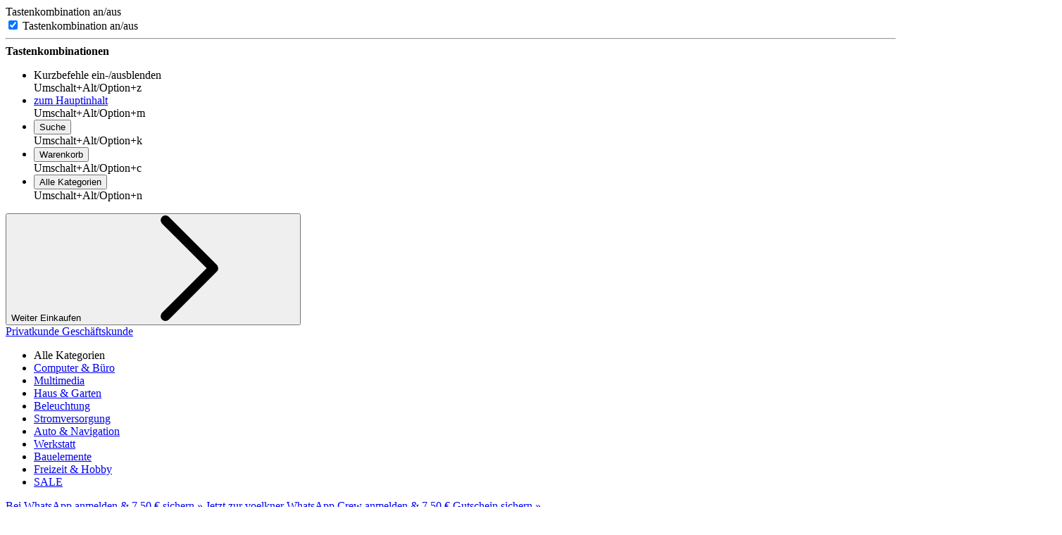

--- FILE ---
content_type: text/html; charset=UTF-8
request_url: https://www.voelkner.de/products/1344036/Sigel-MU165-Flipchartblock-Anzahl-der-Blaetter-100-kariert-68cm-x-98cm-Weiss.html?offer=5775e03f517dbef7de73beaec0fe0185
body_size: 31872
content:
<!doctype html>
<html class="no-js" dir="ltr" lang="de"
data-isCheckout="0"
data-isAuth="0"
>
        <head>
        <meta charset="utf-8"/>
<meta name="viewport" content="width=device-width, height=device-height, initial-scale=1, maximum-scale=5"/>
<meta http-equiv="content-type" content="text/html; charset=utf-8"/>
<meta name="description" content="voelkner _dort wo die SIGEL-Auswahl groß ist ✓ ► Sigel MU165 Flipchartblock Anzahl der Blätter: 100 kariert 68cm x 98cm Weiß"/>
<meta name="language" content="de"/>
<meta name="robots" content="INDEX,FOLLOW"/>
<meta name="revisit-after" content="3 days"/>
<meta http-equiv="expires" content="0"/>
<meta name="page-topic" content="Computer, Büro, Kommunikation, Tontechnik, Unterhaltungselektronik, Foto, Video, Auto, Navigation, Akku, Lader, Batterien, Stromversorgung, Elektromaterial, Haus, Garten, Freizeit, Sicherheit, Licht, Werkzeug, Messtechnik, Kabel, Zubehör, Bauelemente"/>
<meta name="keywords" content="04004360819711, Sigel, MU165, Flipchartblock, Flipchartpapier, A0-61"/>
<meta name="copyright" content="Copyright (c) 2025 by RE-INvent Retail GmbH"/>
<meta name="page-type" content="Online Shop"/>
<meta name="publisher" content="RE-INvent Retail GmbH"/>
<meta name="audience" content="Elektronik verarbeitende Unternehmen, Privatkunden"/>
<meta name="author" content="RE-INvent Retail GmbH"/>
<meta http-equiv="pragma" content="no-cache"/>
<meta name="resource-type" content="document"/>
<meta name="revision" content="Mon,02 Mar 2026"/>
<meta name="distribution" content="Global"/>
<meta name="rating" content="General"/>
    
        <title>Sigel MU165 Flipchartblock Anzahl der Blätter: 100 kariert 68cm x 98cm Weiß | » Freue dich auf voelkner</title>
    <base href="https://www.voelkner.de/"/>
    
                <link rel="canonical" href="https://www.voelkner.de/products/1344036/Sigel-MU165-Flipchartblock-Anzahl-der-Blaetter-100-kariert-68cm-x-98cm-Weiss.html"/>
        
            
            
            



        <script type="text/javascript">
    ;window.NREUM||(NREUM={});NREUM.init={privacy:{cookies_enabled:false}};
    window.NREUM||(NREUM={}),__nr_require=function(t,e,n){function r(n){if(!e[n]){var i=e[n]={exports:{}};t[n][0].call(i.exports,function(e){var i=t[n][1][e];return r(i||e)},i,i.exports)}return e[n].exports}if("function"==typeof __nr_require)return __nr_require;for(var i=0;i<n.length;i++)r(n[i]);return r}({1:[function(t,e,n){function r(t){try{c.console&&console.log(t)}catch(e){}}var i,o=t("ee"),a=t(23),c={};try{i=localStorage.getItem("__nr_flags").split(","),console&&"function"==typeof console.log&&(c.console=!0,i.indexOf("dev")!==-1&&(c.dev=!0),i.indexOf("nr_dev")!==-1&&(c.nrDev=!0))}catch(s){}c.nrDev&&o.on("internal-error",function(t){r(t.stack)}),c.dev&&o.on("fn-err",function(t,e,n){r(n.stack)}),c.dev&&(r("NR AGENT IN DEVELOPMENT MODE"),r("flags: "+a(c,function(t,e){return t}).join(", ")))},{}],2:[function(t,e,n){function r(t,e,n,r,c){try{p?p-=1:i(c||new UncaughtException(t,e,n),!0)}catch(f){try{o("ierr",[f,s.now(),!0])}catch(d){}}return"function"==typeof u&&u.apply(this,a(arguments))}function UncaughtException(t,e,n){this.message=t||"Uncaught error with no additional information",this.sourceURL=e,this.line=n}function i(t,e){var n=e?null:s.now();o("err",[t,n])}var o=t("handle"),a=t(24),c=t("ee"),s=t("loader"),f=t("gos"),u=window.onerror,d=!1,l="nr@seenError",p=0;s.features.err=!0,t(1),window.onerror=r;try{throw new Error}catch(h){"stack"in h&&(t(9),t(8),"addEventListener"in window&&t(5),s.xhrWrappable&&t(10),d=!0)}c.on("fn-start",function(t,e,n){d&&(p+=1)}),c.on("fn-err",function(t,e,n){d&&!n[l]&&(f(n,l,function(){return!0}),this.thrown=!0,i(n))}),c.on("fn-end",function(){d&&!this.thrown&&p>0&&(p-=1)}),c.on("internal-error",function(t){o("ierr",[t,s.now(),!0])})},{}],3:[function(t,e,n){t("loader").features.ins=!0},{}],4:[function(t,e,n){function r(t){}if(window.performance&&window.performance.timing&&window.performance.getEntriesByType){var i=t("ee"),o=t("handle"),a=t(9),c=t(8),s="learResourceTimings",f="addEventListener",u="resourcetimingbufferfull",d="bstResource",l="resource",p="-start",h="-end",m="fn"+p,w="fn"+h,v="bstTimer",g="pushState",y=t("loader");y.features.stn=!0,t(7),"addEventListener"in window&&t(5);var x=NREUM.o.EV;i.on(m,function(t,e){var n=t[0];n instanceof x&&(this.bstStart=y.now())}),i.on(w,function(t,e){var n=t[0];n instanceof x&&o("bst",[n,e,this.bstStart,y.now()])}),a.on(m,function(t,e,n){this.bstStart=y.now(),this.bstType=n}),a.on(w,function(t,e){o(v,[e,this.bstStart,y.now(),this.bstType])}),c.on(m,function(){this.bstStart=y.now()}),c.on(w,function(t,e){o(v,[e,this.bstStart,y.now(),"requestAnimationFrame"])}),i.on(g+p,function(t){this.time=y.now(),this.startPath=location.pathname+location.hash}),i.on(g+h,function(t){o("bstHist",[location.pathname+location.hash,this.startPath,this.time])}),f in window.performance&&(window.performance["c"+s]?window.performance[f](u,function(t){o(d,[window.performance.getEntriesByType(l)]),window.performance["c"+s]()},!1):window.performance[f]("webkit"+u,function(t){o(d,[window.performance.getEntriesByType(l)]),window.performance["webkitC"+s]()},!1)),document[f]("scroll",r,{passive:!0}),document[f]("keypress",r,!1),document[f]("click",r,!1)}},{}],5:[function(t,e,n){function r(t){for(var e=t;e&&!e.hasOwnProperty(u);)e=Object.getPrototypeOf(e);e&&i(e)}function i(t){c.inPlace(t,[u,d],"-",o)}function o(t,e){return t[1]}var a=t("ee").get("events"),c=t("wrap-function")(a,!0),s=t("gos"),f=XMLHttpRequest,u="addEventListener",d="removeEventListener";e.exports=a,"getPrototypeOf"in Object?(r(document),r(window),r(f.prototype)):f.prototype.hasOwnProperty(u)&&(i(window),i(f.prototype)),a.on(u+"-start",function(t,e){var n=t[1],r=s(n,"nr@wrapped",function(){function t(){if("function"==typeof n.handleEvent)return n.handleEvent.apply(n,arguments)}var e={object:t,"function":n}[typeof n];return e?c(e,"fn-",null,e.name||"anonymous"):n});this.wrapped=t[1]=r}),a.on(d+"-start",function(t){t[1]=this.wrapped||t[1]})},{}],6:[function(t,e,n){function r(t,e,n){var r=t[e];"function"==typeof r&&(t[e]=function(){var t=o(arguments),e={};i.emit(n+"before-start",[t],e);var a;e[m]&&e[m].dt&&(a=e[m].dt);var c=r.apply(this,t);return i.emit(n+"start",[t,a],c),c.then(function(t){return i.emit(n+"end",[null,t],c),t},function(t){throw i.emit(n+"end",[t],c),t})})}var i=t("ee").get("fetch"),o=t(24),a=t(23);e.exports=i;var c=window,s="fetch-",f=s+"body-",u=["arrayBuffer","blob","json","text","formData"],d=c.Request,l=c.Response,p=c.fetch,h="prototype",m="nr@context";d&&l&&p&&(a(u,function(t,e){r(d[h],e,f),r(l[h],e,f)}),r(c,"fetch",s),i.on(s+"end",function(t,e){var n=this;if(e){var r=e.headers.get("content-length");null!==r&&(n.rxSize=r),i.emit(s+"done",[null,e],n)}else i.emit(s+"done",[t],n)}))},{}],7:[function(t,e,n){var r=t("ee").get("history"),i=t("wrap-function")(r);e.exports=r;var o=window.history&&window.history.constructor&&window.history.constructor.prototype,a=window.history;o&&o.pushState&&o.replaceState&&(a=o),i.inPlace(a,["pushState","replaceState"],"-")},{}],8:[function(t,e,n){var r=t("ee").get("raf"),i=t("wrap-function")(r),o="equestAnimationFrame";e.exports=r,i.inPlace(window,["r"+o,"mozR"+o,"webkitR"+o,"msR"+o],"raf-"),r.on("raf-start",function(t){t[0]=i(t[0],"fn-")})},{}],9:[function(t,e,n){function r(t,e,n){t[0]=a(t[0],"fn-",null,n)}function i(t,e,n){this.method=n,this.timerDuration=isNaN(t[1])?0:+t[1],t[0]=a(t[0],"fn-",this,n)}var o=t("ee").get("timer"),a=t("wrap-function")(o),c="setTimeout",s="setInterval",f="clearTimeout",u="-start",d="-";e.exports=o,a.inPlace(window,[c,"setImmediate"],c+d),a.inPlace(window,[s],s+d),a.inPlace(window,[f,"clearImmediate"],f+d),o.on(s+u,r),o.on(c+u,i)},{}],10:[function(t,e,n){function r(t,e){d.inPlace(e,["onreadystatechange"],"fn-",c)}function i(){var t=this,e=u.context(t);t.readyState>3&&!e.resolved&&(e.resolved=!0,u.emit("xhr-resolved",[],t)),d.inPlace(t,g,"fn-",c)}function o(t){y.push(t),h&&(b?b.then(a):w?w(a):(E=-E,R.data=E))}function a(){for(var t=0;t<y.length;t++)r([],y[t]);y.length&&(y=[])}function c(t,e){return e}function s(t,e){for(var n in t)e[n]=t[n];return e}t(5);var f=t("ee"),u=f.get("xhr"),d=t("wrap-function")(u),l=NREUM.o,p=l.XHR,h=l.MO,m=l.PR,w=l.SI,v="readystatechange",g=["onload","onerror","onabort","onloadstart","onloadend","onprogress","ontimeout"],y=[];e.exports=u;var x=window.XMLHttpRequest=function(t){var e=new p(t);try{u.emit("new-xhr",[e],e),e.addEventListener(v,i,!1)}catch(n){try{u.emit("internal-error",[n])}catch(r){}}return e};if(s(p,x),x.prototype=p.prototype,d.inPlace(x.prototype,["open","send"],"-xhr-",c),u.on("send-xhr-start",function(t,e){r(t,e),o(e)}),u.on("open-xhr-start",r),h){var b=m&&m.resolve();if(!w&&!m){var E=1,R=document.createTextNode(E);new h(a).observe(R,{characterData:!0})}}else f.on("fn-end",function(t){t[0]&&t[0].type===v||a()})},{}],11:[function(t,e,n){function r(t){if(!c(t))return null;var e=window.NREUM;if(!e.loader_config)return null;var n=(e.loader_config.accountID||"").toString()||null,r=(e.loader_config.agentID||"").toString()||null,f=(e.loader_config.trustKey||"").toString()||null;if(!n||!r)return null;var h=p.generateSpanId(),m=p.generateTraceId(),w=Date.now(),v={spanId:h,traceId:m,timestamp:w};return(t.sameOrigin||s(t)&&l())&&(v.traceContextParentHeader=i(h,m),v.traceContextStateHeader=o(h,w,n,r,f)),(t.sameOrigin&&!u()||!t.sameOrigin&&s(t)&&d())&&(v.newrelicHeader=a(h,m,w,n,r,f)),v}function i(t,e){return"00-"+e+"-"+t+"-01"}function o(t,e,n,r,i){var o=0,a="",c=1,s="",f="";return i+"@nr="+o+"-"+c+"-"+n+"-"+r+"-"+t+"-"+a+"-"+s+"-"+f+"-"+e}function a(t,e,n,r,i,o){var a="btoa"in window&&"function"==typeof window.btoa;if(!a)return null;var c={v:[0,1],d:{ty:"Browser",ac:r,ap:i,id:t,tr:e,ti:n}};return o&&r!==o&&(c.d.tk=o),btoa(JSON.stringify(c))}function c(t){return f()&&s(t)}function s(t){var e=!1,n={};if("init"in NREUM&&"distributed_tracing"in NREUM.init&&(n=NREUM.init.distributed_tracing),t.sameOrigin)e=!0;else if(n.allowed_origins instanceof Array)for(var r=0;r<n.allowed_origins.length;r++){var i=h(n.allowed_origins[r]);if(t.hostname===i.hostname&&t.protocol===i.protocol&&t.port===i.port){e=!0;break}}return e}function f(){return"init"in NREUM&&"distributed_tracing"in NREUM.init&&!!NREUM.init.distributed_tracing.enabled}function u(){return"init"in NREUM&&"distributed_tracing"in NREUM.init&&!!NREUM.init.distributed_tracing.exclude_newrelic_header}function d(){return"init"in NREUM&&"distributed_tracing"in NREUM.init&&NREUM.init.distributed_tracing.cors_use_newrelic_header!==!1}function l(){return"init"in NREUM&&"distributed_tracing"in NREUM.init&&!!NREUM.init.distributed_tracing.cors_use_tracecontext_headers}var p=t(20),h=t(13);e.exports={generateTracePayload:r,shouldGenerateTrace:c}},{}],12:[function(t,e,n){function r(t){var e=this.params,n=this.metrics;if(!this.ended){this.ended=!0;for(var r=0;r<l;r++)t.removeEventListener(d[r],this.listener,!1);e.aborted||(n.duration=a.now()-this.startTime,this.loadCaptureCalled||4!==t.readyState?null==e.status&&(e.status=0):o(this,t),n.cbTime=this.cbTime,u.emit("xhr-done",[t],t),c("xhr",[e,n,this.startTime]))}}function i(t,e){var n=s(e),r=t.params;r.host=n.hostname+":"+n.port,r.pathname=n.pathname,t.parsedOrigin=s(e),t.sameOrigin=t.parsedOrigin.sameOrigin}function o(t,e){t.params.status=e.status;var n=w(e,t.lastSize);if(n&&(t.metrics.rxSize=n),t.sameOrigin){var r=e.getResponseHeader("X-NewRelic-App-Data");r&&(t.params.cat=r.split(", ").pop())}t.loadCaptureCalled=!0}var a=t("loader");if(a.xhrWrappable){var c=t("handle"),s=t(13),f=t(11).generateTracePayload,u=t("ee"),d=["load","error","abort","timeout"],l=d.length,p=t("id"),h=t(17),m=t(16),w=t(14),v=window.XMLHttpRequest;a.features.xhr=!0,t(10),t(6),u.on("new-xhr",function(t){var e=this;e.totalCbs=0,e.called=0,e.cbTime=0,e.end=r,e.ended=!1,e.xhrGuids={},e.lastSize=null,e.loadCaptureCalled=!1,t.addEventListener("load",function(n){o(e,t)},!1),h&&(h>34||h<10)||window.opera||t.addEventListener("progress",function(t){e.lastSize=t.loaded},!1)}),u.on("open-xhr-start",function(t){this.params={method:t[0]},i(this,t[1]),this.metrics={}}),u.on("open-xhr-end",function(t,e){"loader_config"in NREUM&&"xpid"in NREUM.loader_config&&this.sameOrigin&&e.setRequestHeader("X-NewRelic-ID",NREUM.loader_config.xpid);var n=f(this.parsedOrigin);if(n){var r=!1;n.newrelicHeader&&(e.setRequestHeader("newrelic",n.newrelicHeader),r=!0),n.traceContextParentHeader&&(e.setRequestHeader("traceparent",n.traceContextParentHeader),n.traceContextStateHeader&&e.setRequestHeader("tracestate",n.traceContextStateHeader),r=!0),r&&(this.dt=n)}}),u.on("send-xhr-start",function(t,e){var n=this.metrics,r=t[0],i=this;if(n&&r){var o=m(r);o&&(n.txSize=o)}this.startTime=a.now(),this.listener=function(t){try{"abort"!==t.type||i.loadCaptureCalled||(i.params.aborted=!0),("load"!==t.type||i.called===i.totalCbs&&(i.onloadCalled||"function"!=typeof e.onload))&&i.end(e)}catch(n){try{u.emit("internal-error",[n])}catch(r){}}};for(var c=0;c<l;c++)e.addEventListener(d[c],this.listener,!1)}),u.on("xhr-cb-time",function(t,e,n){this.cbTime+=t,e?this.onloadCalled=!0:this.called+=1,this.called!==this.totalCbs||!this.onloadCalled&&"function"==typeof n.onload||this.end(n)}),u.on("xhr-load-added",function(t,e){var n=""+p(t)+!!e;this.xhrGuids&&!this.xhrGuids[n]&&(this.xhrGuids[n]=!0,this.totalCbs+=1)}),u.on("xhr-load-removed",function(t,e){var n=""+p(t)+!!e;this.xhrGuids&&this.xhrGuids[n]&&(delete this.xhrGuids[n],this.totalCbs-=1)}),u.on("addEventListener-end",function(t,e){e instanceof v&&"load"===t[0]&&u.emit("xhr-load-added",[t[1],t[2]],e)}),u.on("removeEventListener-end",function(t,e){e instanceof v&&"load"===t[0]&&u.emit("xhr-load-removed",[t[1],t[2]],e)}),u.on("fn-start",function(t,e,n){e instanceof v&&("onload"===n&&(this.onload=!0),("load"===(t[0]&&t[0].type)||this.onload)&&(this.xhrCbStart=a.now()))}),u.on("fn-end",function(t,e){this.xhrCbStart&&u.emit("xhr-cb-time",[a.now()-this.xhrCbStart,this.onload,e],e)}),u.on("fetch-before-start",function(t){function e(t,e){var n=!1;return e.newrelicHeader&&(t.set("newrelic",e.newrelicHeader),n=!0),e.traceContextParentHeader&&(t.set("traceparent",e.traceContextParentHeader),e.traceContextStateHeader&&t.set("tracestate",e.traceContextStateHeader),n=!0),n}var n,r=t[1]||{};"string"==typeof t[0]?n=t[0]:t[0]&&t[0].url?n=t[0].url:window.URL&&t[0]&&t[0]instanceof URL&&(n=t[0].href),n&&(this.parsedOrigin=s(n),this.sameOrigin=this.parsedOrigin.sameOrigin);var i=f(this.parsedOrigin);if(i&&(i.newrelicHeader||i.traceContextParentHeader))if("string"==typeof t[0]||window.URL&&t[0]&&t[0]instanceof URL){var o={};for(var a in r)o[a]=r[a];o.headers=new Headers(r.headers||{}),e(o.headers,i)&&(this.dt=i),t.length>1?t[1]=o:t.push(o)}else t[0]&&t[0].headers&&e(t[0].headers,i)&&(this.dt=i)})}},{}],13:[function(t,e,n){var r={};e.exports=function(t){if(t in r)return r[t];var e=document.createElement("a"),n=window.location,i={};e.href=t,i.port=e.port;var o=e.href.split("://");!i.port&&o[1]&&(i.port=o[1].split("/")[0].split("@").pop().split(":")[1]),i.port&&"0"!==i.port||(i.port="https"===o[0]?"443":"80"),i.hostname=e.hostname||n.hostname,i.pathname=e.pathname,i.protocol=o[0],"/"!==i.pathname.charAt(0)&&(i.pathname="/"+i.pathname);var a=!e.protocol||":"===e.protocol||e.protocol===n.protocol,c=e.hostname===document.domain&&e.port===n.port;return i.sameOrigin=a&&(!e.hostname||c),"/"===i.pathname&&(r[t]=i),i}},{}],14:[function(t,e,n){function r(t,e){var n=t.responseType;return"json"===n&&null!==e?e:"arraybuffer"===n||"blob"===n||"json"===n?i(t.response):"text"===n||""===n||void 0===n?i(t.responseText):void 0}var i=t(16);e.exports=r},{}],15:[function(t,e,n){function r(){}function i(t,e,n){return function(){return o(t,[f.now()].concat(c(arguments)),e?null:this,n),e?void 0:this}}var o=t("handle"),a=t(23),c=t(24),s=t("ee").get("tracer"),f=t("loader"),u=NREUM;"undefined"==typeof window.newrelic&&(newrelic=u);var d=["setPageViewName","setCustomAttribute","setErrorHandler","finished","addToTrace","inlineHit","addRelease"],l="api-",p=l+"ixn-";a(d,function(t,e){u[e]=i(l+e,!0,"api")}),u.addPageAction=i(l+"addPageAction",!0),u.setCurrentRouteName=i(l+"routeName",!0),e.exports=newrelic,u.interaction=function(){return(new r).get()};var h=r.prototype={createTracer:function(t,e){var n={},r=this,i="function"==typeof e;return o(p+"tracer",[f.now(),t,n],r),function(){if(s.emit((i?"":"no-")+"fn-start",[f.now(),r,i],n),i)try{return e.apply(this,arguments)}catch(t){throw s.emit("fn-err",[arguments,this,t],n),t}finally{s.emit("fn-end",[f.now()],n)}}}};a("actionText,setName,setAttribute,save,ignore,onEnd,getContext,end,get".split(","),function(t,e){h[e]=i(p+e)}),newrelic.noticeError=function(t,e){"string"==typeof t&&(t=new Error(t)),o("err",[t,f.now(),!1,e])}},{}],16:[function(t,e,n){e.exports=function(t){if("string"==typeof t&&t.length)return t.length;if("object"==typeof t){if("undefined"!=typeof ArrayBuffer&&t instanceof ArrayBuffer&&t.byteLength)return t.byteLength;if("undefined"!=typeof Blob&&t instanceof Blob&&t.size)return t.size;if(!("undefined"!=typeof FormData&&t instanceof FormData))try{return JSON.stringify(t).length}catch(e){return}}}},{}],17:[function(t,e,n){var r=0,i=navigator.userAgent.match(/Firefox[\/\s](\d+\.\d+)/);i&&(r=+i[1]),e.exports=r},{}],18:[function(t,e,n){function r(){return c.exists&&performance.now?Math.round(performance.now()):(o=Math.max((new Date).getTime(),o))-a}function i(){return o}var o=(new Date).getTime(),a=o,c=t(25);e.exports=r,e.exports.offset=a,e.exports.getLastTimestamp=i},{}],19:[function(t,e,n){function r(t,e){var n=t.getEntries();n.forEach(function(t){"first-paint"===t.name?d("timing",["fp",Math.floor(t.startTime)]):"first-contentful-paint"===t.name&&d("timing",["fcp",Math.floor(t.startTime)])})}function i(t,e){var n=t.getEntries();n.length>0&&d("lcp",[n[n.length-1]])}function o(t){t.getEntries().forEach(function(t){t.hadRecentInput||d("cls",[t])})}function a(t){if(t instanceof h&&!w){var e=Math.round(t.timeStamp),n={type:t.type};e<=l.now()?n.fid=l.now()-e:e>l.offset&&e<=Date.now()?(e-=l.offset,n.fid=l.now()-e):e=l.now(),w=!0,d("timing",["fi",e,n])}}function c(t){d("pageHide",[l.now(),t])}if(!("init"in NREUM&&"page_view_timing"in NREUM.init&&"enabled"in NREUM.init.page_view_timing&&NREUM.init.page_view_timing.enabled===!1)){var s,f,u,d=t("handle"),l=t("loader"),p=t(22),h=NREUM.o.EV;if("PerformanceObserver"in window&&"function"==typeof window.PerformanceObserver){s=new PerformanceObserver(r);try{s.observe({entryTypes:["paint"]})}catch(m){}f=new PerformanceObserver(i);try{f.observe({entryTypes:["largest-contentful-paint"]})}catch(m){}u=new PerformanceObserver(o);try{u.observe({type:"layout-shift",buffered:!0})}catch(m){}}if("addEventListener"in document){var w=!1,v=["click","keydown","mousedown","pointerdown","touchstart"];v.forEach(function(t){document.addEventListener(t,a,!1)})}p(c)}},{}],20:[function(t,e,n){function r(){function t(){return e?15&e[n++]:16*Math.random()|0}var e=null,n=0,r=window.crypto||window.msCrypto;r&&r.getRandomValues&&(e=r.getRandomValues(new Uint8Array(31)));for(var i,o="xxxxxxxx-xxxx-4xxx-yxxx-xxxxxxxxxxxx",a="",c=0;c<o.length;c++)i=o[c],"x"===i?a+=t().toString(16):"y"===i?(i=3&t()|8,a+=i.toString(16)):a+=i;return a}function i(){return a(16)}function o(){return a(32)}function a(t){function e(){return n?15&n[r++]:16*Math.random()|0}var n=null,r=0,i=window.crypto||window.msCrypto;i&&i.getRandomValues&&Uint8Array&&(n=i.getRandomValues(new Uint8Array(31)));for(var o=[],a=0;a<t;a++)o.push(e().toString(16));return o.join("")}e.exports={generateUuid:r,generateSpanId:i,generateTraceId:o}},{}],21:[function(t,e,n){function r(t,e){if(!i)return!1;if(t!==i)return!1;if(!e)return!0;if(!o)return!1;for(var n=o.split("."),r=e.split("."),a=0;a<r.length;a++)if(r[a]!==n[a])return!1;return!0}var i=null,o=null,a=/Version\/(\S+)\s+Safari/;if(navigator.userAgent){var c=navigator.userAgent,s=c.match(a);s&&c.indexOf("Chrome")===-1&&c.indexOf("Chromium")===-1&&(i="Safari",o=s[1])}e.exports={agent:i,version:o,match:r}},{}],22:[function(t,e,n){function r(t){function e(){t(a&&document[a]?document[a]:document[i]?"hidden":"visible")}"addEventListener"in document&&o&&document.addEventListener(o,e,!1)}e.exports=r;var i,o,a;"undefined"!=typeof document.hidden?(i="hidden",o="visibilitychange",a="visibilityState"):"undefined"!=typeof document.msHidden?(i="msHidden",o="msvisibilitychange"):"undefined"!=typeof document.webkitHidden&&(i="webkitHidden",o="webkitvisibilitychange",a="webkitVisibilityState")},{}],23:[function(t,e,n){function r(t,e){var n=[],r="",o=0;for(r in t)i.call(t,r)&&(n[o]=e(r,t[r]),o+=1);return n}var i=Object.prototype.hasOwnProperty;e.exports=r},{}],24:[function(t,e,n){function r(t,e,n){e||(e=0),"undefined"==typeof n&&(n=t?t.length:0);for(var r=-1,i=n-e||0,o=Array(i<0?0:i);++r<i;)o[r]=t[e+r];return o}e.exports=r},{}],25:[function(t,e,n){e.exports={exists:"undefined"!=typeof window.performance&&window.performance.timing&&"undefined"!=typeof window.performance.timing.navigationStart}},{}],ee:[function(t,e,n){function r(){}function i(t){function e(t){return t&&t instanceof r?t:t?f(t,s,a):a()}function n(n,r,i,o,a){if(a!==!1&&(a=!0),!p.aborted||o){t&&a&&t(n,r,i);for(var c=e(i),s=m(n),f=s.length,u=0;u<f;u++)s[u].apply(c,r);var l=d[y[n]];return l&&l.push([x,n,r,c]),c}}function o(t,e){g[t]=m(t).concat(e)}function h(t,e){var n=g[t];if(n)for(var r=0;r<n.length;r++)n[r]===e&&n.splice(r,1)}function m(t){return g[t]||[]}function w(t){return l[t]=l[t]||i(n)}function v(t,e){u(t,function(t,n){e=e||"feature",y[n]=e,e in d||(d[e]=[])})}var g={},y={},x={on:o,addEventListener:o,removeEventListener:h,emit:n,get:w,listeners:m,context:e,buffer:v,abort:c,aborted:!1};return x}function o(t){return f(t,s,a)}function a(){return new r}function c(){(d.api||d.feature)&&(p.aborted=!0,d=p.backlog={})}var s="nr@context",f=t("gos"),u=t(23),d={},l={},p=e.exports=i();e.exports.getOrSetContext=o,p.backlog=d},{}],gos:[function(t,e,n){function r(t,e,n){if(i.call(t,e))return t[e];var r=n();if(Object.defineProperty&&Object.keys)try{return Object.defineProperty(t,e,{value:r,writable:!0,enumerable:!1}),r}catch(o){}return t[e]=r,r}var i=Object.prototype.hasOwnProperty;e.exports=r},{}],handle:[function(t,e,n){function r(t,e,n,r){i.buffer([t],r),i.emit(t,e,n)}var i=t("ee").get("handle");e.exports=r,r.ee=i},{}],id:[function(t,e,n){function r(t){var e=typeof t;return!t||"object"!==e&&"function"!==e?-1:t===window?0:a(t,o,function(){return i++})}var i=1,o="nr@id",a=t("gos");e.exports=r},{}],loader:[function(t,e,n){function r(){if(!b++){var t=x.info=NREUM.info,e=l.getElementsByTagName("script")[0];if(setTimeout(f.abort,3e4),!(t&&t.licenseKey&&t.applicationID&&e))return f.abort();s(g,function(e,n){t[e]||(t[e]=n)});var n=a();c("mark",["onload",n+x.offset],null,"api"),c("timing",["load",n]);var r=l.createElement("script");r.src="https://"+t.agent,e.parentNode.insertBefore(r,e)}}function i(){"complete"===l.readyState&&o()}function o(){c("mark",["domContent",a()+x.offset],null,"api")}var a=t(18),c=t("handle"),s=t(23),f=t("ee"),u=t(21),d=window,l=d.document,p="addEventListener",h="attachEvent",m=d.XMLHttpRequest,w=m&&m.prototype;NREUM.o={ST:setTimeout,SI:d.setImmediate,CT:clearTimeout,XHR:m,REQ:d.Request,EV:d.Event,PR:d.Promise,MO:d.MutationObserver};var v=""+location,g={beacon:"bam.nr-data.net",errorBeacon:"bam.nr-data.net",agent:"js-agent.newrelic.com/nr-1198.min.js"},y=m&&w&&w[p]&&!/CriOS/.test(navigator.userAgent),x=e.exports={offset:a.getLastTimestamp(),now:a,origin:v,features:{},xhrWrappable:y,userAgent:u};t(15),t(19),l[p]?(l[p]("DOMContentLoaded",o,!1),d[p]("load",r,!1)):(l[h]("onreadystatechange",i),d[h]("onload",r)),c("mark",["firstbyte",a.getLastTimestamp()],null,"api");var b=0},{}],"wrap-function":[function(t,e,n){function r(t,e){function n(e,n,r,s,f){function nrWrapper(){var o,a,u,l;try{a=this,o=d(arguments),u="function"==typeof r?r(o,a):r||{}}catch(p){i([p,"",[o,a,s],u],t)}c(n+"start",[o,a,s],u,f);try{return l=e.apply(a,o)}catch(h){throw c(n+"err",[o,a,h],u,f),h}finally{c(n+"end",[o,a,l],u,f)}}return a(e)?e:(n||(n=""),nrWrapper[l]=e,o(e,nrWrapper,t),nrWrapper)}function r(t,e,r,i,o){r||(r="");var c,s,f,u="-"===r.charAt(0);for(f=0;f<e.length;f++)s=e[f],c=t[s],a(c)||(t[s]=n(c,u?s+r:r,i,s,o))}function c(n,r,o,a){if(!h||e){var c=h;h=!0;try{t.emit(n,r,o,e,a)}catch(s){i([s,n,r,o],t)}h=c}}return t||(t=u),n.inPlace=r,n.flag=l,n}function i(t,e){e||(e=u);try{e.emit("internal-error",t)}catch(n){}}function o(t,e,n){if(Object.defineProperty&&Object.keys)try{var r=Object.keys(t);return r.forEach(function(n){Object.defineProperty(e,n,{get:function(){return t[n]},set:function(e){return t[n]=e,e}})}),e}catch(o){i([o],n)}for(var a in t)p.call(t,a)&&(e[a]=t[a]);return e}function a(t){return!(t&&t instanceof Function&&t.apply&&!t[l])}function c(t,e){var n=e(t);return n[l]=t,o(t,n,u),n}function s(t,e,n){var r=t[e];t[e]=c(r,n)}function f(){for(var t=arguments.length,e=new Array(t),n=0;n<t;++n)e[n]=arguments[n];return e}var u=t("ee"),d=t(24),l="nr@original",p=Object.prototype.hasOwnProperty,h=!1;e.exports=r,e.exports.wrapFunction=c,e.exports.wrapInPlace=s,e.exports.argsToArray=f},{}]},{},["loader",2,12,4,3]);
    ;NREUM.loader_config={accountID:"476902",trustKey:"476902",agentID:"2586499",licenseKey:"d97d9bbbdb",applicationID:"2586486"}
    ;NREUM.info={beacon:"bam-cell.nr-data.net",errorBeacon:"bam-cell.nr-data.net",licenseKey:"d97d9bbbdb",applicationID:"2586486",sa:1}
</script>

    
        <script>
  dataLayer = [];
</script>    
            
            
            
            
            
        <!-- Hotjar Tracking Code -->
    
        
    
            <script type="text/javascript">

        // Duration in milliseconds to wait while the Kameleoon application file is loaded
        var kameleoonLoadingTimeout = 1000;

        window.kameleoonQueue = window.kameleoonQueue || [];
        window.kameleoonStartLoadTime = new Date().getTime();
        if (! document.getElementById("kameleoonLoadingStyleSheet") && ! window.kameleoonDisplayPageTimeOut)
        {
            var kameleoonS = document.getElementsByTagName("script")[0];
            var kameleoonCc = "* { visibility: hidden !important; background-image: none !important; }";
            var kameleoonStn = document.createElement("style");
            kameleoonStn.type = "text/css";
            kameleoonStn.id = "kameleoonLoadingStyleSheet";
            if (kameleoonStn.styleSheet)
            {
                kameleoonStn.styleSheet.cssText = kameleoonCc;
            }
            else
            {
                kameleoonStn.appendChild(document.createTextNode(kameleoonCc));
            }
            kameleoonS.parentNode.insertBefore(kameleoonStn, kameleoonS);
            window.kameleoonDisplayPage = function(fromEngine)
            {
                if (!fromEngine)
                {
                    window.kameleoonTimeout = true;
                }
                if (kameleoonStn.parentNode)
                {
                    kameleoonStn.parentNode.removeChild(kameleoonStn);
                }
            };
            window.kameleoonDisplayPageTimeOut = window.setTimeout(window.kameleoonDisplayPage, kameleoonLoadingTimeout);
        }

        document.addEventListener('trigger_kameleoon', function () {
            window.kameleoonQueue.push(function() {
                Kameleoon.API.Core.enableLegalConsent();
            });
        });

                {
            window.kameleoonQueue.push(function() {
                Kameleoon.API.Core.disableLegalConsent();
            });
        }
            </script>
    
    
            
        <link rel="icon" href="/themes/voelkner/images/16b349edec1516cfaadf3097b36fe52e/favicon/favicon.ico" sizes="32x32"/>
    <link rel="icon" href="/themes/voelkner/images/16b349edec1516cfaadf3097b36fe52e/favicon/favicon.svg" type="image/svg+xml">
    <link rel="apple-touch-icon" href="/themes/voelkner/images/16b349edec1516cfaadf3097b36fe52e/favicon/favicon_apple.png"
          sizes="180x180"/>
    
    
        
    
    
    

                
    
        
        
        
                
    
    
        <script>
        
        
        
    </script>

                    <script>
            let link_minify_js = "/min/?b=themes/voelkner/js/16b349edec1516cfaadf3097b36fe52e&f=/##file##&v=2517-5-70d71544"
            let link_minify_css = "/min/?b=themes/voelkner/css/16b349edec1516cfaadf3097b36fe52e&f=/##file##&v=2517-5-70d71544"
        </script>
        <link rel="stylesheet"
              href="https://www.voelkner.de/min/?b=themes/voelkner/css/16b349edec1516cfaadf3097b36fe52e&f=critical.css,base.css,breadcrumb.css,chatbot.css,marketing/advertising.css,marketing/customer_loyalty_program.css,product/availability.css,product/buy_box.css,product/condition.css,product/delivery_time.css,product/description.css,product/free_return.css,product/manufacturer.css,product/media.css,product/options.css,product/rein_selection.css,product/shipping_cost.css,product/title.css,product/variants.css,rating.css,reviews.css,seller.css,slider.css,sprite_icons.css,sprite_logo.css,table.css&v=2517-5-70d71544"/>
        
                                                                                <link href="https://www.gstatic.com" rel="dns-prefetch">
                                                                <link href="https://www.google.com" rel="preconnect" crossorigin>
                                                                                <link href="https://www.google.de" rel="preconnect" crossorigin>
                                                                                <link href="https://apis.google.com" rel="preconnect" crossorigin>
                                                                                <link href="https://www.googletagmanager.com" rel="preconnect" crossorigin>
                                                                                <link href="https://www.google-analytics.com" rel="preconnect" crossorigin>
                                                                                                <link href="https://pagead2.googlesyndication.com" rel="dns-prefetch">
                                                                                <link href="https://stats.g.doubleclick.net" rel="dns-prefetch">
                                                                                <link href="https://b.criteo.com" rel="dns-prefetch">
                                                                <link href="https://asset.re-in.de" rel="preconnect" crossorigin>
                                                                                <link href="https://button.loadbee.com" rel="preconnect" crossorigin>
                                                                                                <link href="https://mycliplister.com" rel="dns-prefetch">
                                                                <link href="https://www.paypalobjects.com" rel="preconnect" crossorigin>
                                                                                                <link href="https://www.dwin1.com" rel="dns-prefetch">
                                                                                <link href="https://piwik.re-in.de" rel="dns-prefetch">
                                                                <link href="https://www.paypal.com/sdk/js" rel="preconnect" crossorigin>
                                                            
                <script type="text/javascript" src="//pqlmfhsort.kameleoon.eu/kameleoon.js" async="true"
                fetchpriority="high"></script>
        
                              <script>!function(e){var n="https://s.go-mpulse.net/boomerang/";if("False"=="True")e.BOOMR_config=e.BOOMR_config||{},e.BOOMR_config.PageParams=e.BOOMR_config.PageParams||{},e.BOOMR_config.PageParams.pci=!0,n="https://s2.go-mpulse.net/boomerang/";if(window.BOOMR_API_key="ERGMN-DA7KN-S6WX3-PELG5-44C4L",function(){function e(){if(!o){var e=document.createElement("script");e.id="boomr-scr-as",e.src=window.BOOMR.url,e.async=!0,i.parentNode.appendChild(e),o=!0}}function t(e){o=!0;var n,t,a,r,d=document,O=window;if(window.BOOMR.snippetMethod=e?"if":"i",t=function(e,n){var t=d.createElement("script");t.id=n||"boomr-if-as",t.src=window.BOOMR.url,BOOMR_lstart=(new Date).getTime(),e=e||d.body,e.appendChild(t)},!window.addEventListener&&window.attachEvent&&navigator.userAgent.match(/MSIE [67]\./))return window.BOOMR.snippetMethod="s",void t(i.parentNode,"boomr-async");a=document.createElement("IFRAME"),a.src="about:blank",a.title="",a.role="presentation",a.loading="eager",r=(a.frameElement||a).style,r.width=0,r.height=0,r.border=0,r.display="none",i.parentNode.appendChild(a);try{O=a.contentWindow,d=O.document.open()}catch(_){n=document.domain,a.src="javascript:var d=document.open();d.domain='"+n+"';void(0);",O=a.contentWindow,d=O.document.open()}if(n)d._boomrl=function(){this.domain=n,t()},d.write("<bo"+"dy onload='document._boomrl();'>");else if(O._boomrl=function(){t()},O.addEventListener)O.addEventListener("load",O._boomrl,!1);else if(O.attachEvent)O.attachEvent("onload",O._boomrl);d.close()}function a(e){window.BOOMR_onload=e&&e.timeStamp||(new Date).getTime()}if(!window.BOOMR||!window.BOOMR.version&&!window.BOOMR.snippetExecuted){window.BOOMR=window.BOOMR||{},window.BOOMR.snippetStart=(new Date).getTime(),window.BOOMR.snippetExecuted=!0,window.BOOMR.snippetVersion=12,window.BOOMR.url=n+"ERGMN-DA7KN-S6WX3-PELG5-44C4L";var i=document.currentScript||document.getElementsByTagName("script")[0],o=!1,r=document.createElement("link");if(r.relList&&"function"==typeof r.relList.supports&&r.relList.supports("preload")&&"as"in r)window.BOOMR.snippetMethod="p",r.href=window.BOOMR.url,r.rel="preload",r.as="script",r.addEventListener("load",e),r.addEventListener("error",function(){t(!0)}),setTimeout(function(){if(!o)t(!0)},3e3),BOOMR_lstart=(new Date).getTime(),i.parentNode.appendChild(r);else t(!1);if(window.addEventListener)window.addEventListener("load",a,!1);else if(window.attachEvent)window.attachEvent("onload",a)}}(),"".length>0)if(e&&"performance"in e&&e.performance&&"function"==typeof e.performance.setResourceTimingBufferSize)e.performance.setResourceTimingBufferSize();!function(){if(BOOMR=e.BOOMR||{},BOOMR.plugins=BOOMR.plugins||{},!BOOMR.plugins.AK){var n=""=="true"?1:0,t="",a="aoiradyccue7g2j4krya-f-cb56c84c2-clientnsv4-s.akamaihd.net",i="false"=="true"?2:1,o={"ak.v":"39","ak.cp":"1728097","ak.ai":parseInt("1118552",10),"ak.ol":"0","ak.cr":9,"ak.ipv":4,"ak.proto":"h2","ak.rid":"4d851d26","ak.r":51372,"ak.a2":n,"ak.m":"dscb","ak.n":"essl","ak.bpcip":"3.145.16.0","ak.cport":44356,"ak.gh":"2.17.209.243","ak.quicv":"","ak.tlsv":"tls1.3","ak.0rtt":"","ak.0rtt.ed":"","ak.csrc":"-","ak.acc":"","ak.t":"1765561456","ak.ak":"hOBiQwZUYzCg5VSAfCLimQ==r8QMghygCNAGv1mmeXU35SzCJhpoCxoS1sMY3g7ag9c1wm7dOG8GQ8lDoQykXBCaIFiqqJki+noWo65s1Z/Dw7SV5dtTxsHpjY+AXAEPTRgVBHlnmaXr1x8Z7Yf0OTkdRHjvzC+Sjt7vQ5nPIDMI08TEAHSLpEbarcZES0eP447Jy53kfBsSDvzkFMxIJs75KKF4hTPvRgBfxnThgad9K/UALPi/g88HPHx0MwHucOaNX0+MBIodrzgERwsqvX77nJjr7ixr/y+e9KMk+BS2dzGTZ9H2sXrdwX6DlXGZFFjwz8/QBUMXyYTZCNMnIppiwYQ9MC/W9ffWt9jKA/zPQK0O+ru2zMLsJ2slDHQZ9NxNy3M2EXR6XF9HeiVSJ28fCp09+fe2qJcch3T4HfsaG/XG9mUIHLEpK+UUdXJrsTE=","ak.pv":"14","ak.dpoabenc":"","ak.tf":i};if(""!==t)o["ak.ruds"]=t;var r={i:!1,av:function(n){var t="http.initiator";if(n&&(!n[t]||"spa_hard"===n[t]))o["ak.feo"]=void 0!==e.aFeoApplied?1:0,BOOMR.addVar(o)},rv:function(){var e=["ak.bpcip","ak.cport","ak.cr","ak.csrc","ak.gh","ak.ipv","ak.m","ak.n","ak.ol","ak.proto","ak.quicv","ak.tlsv","ak.0rtt","ak.0rtt.ed","ak.r","ak.acc","ak.t","ak.tf"];BOOMR.removeVar(e)}};BOOMR.plugins.AK={akVars:o,akDNSPreFetchDomain:a,init:function(){if(!r.i){var e=BOOMR.subscribe;e("before_beacon",r.av,null,null),e("onbeacon",r.rv,null,null),r.i=!0}return this},is_complete:function(){return!0}}}}()}(window);</script></head>    
        <div id="js_shortcuts_display" class="shortcuts" tabindex="-1" role="navigation">
        <div class="switch--float_right">
        <div class="switch__info">
            Tastenkombination an/aus
        </div>
        <input id="js_shortcut_switch"
               class="switch__input"
               type="checkbox"
               checked>
        <label class="switch__paddle" for="js_shortcut_switch">
            <span class="show_for_sr">
                Tastenkombination an/aus
            </span>
        </label>
    </div>
        <hr>
    <strong>Tastenkombinationen</strong>
    <ul class="shortcuts__list">
                <li class="shortcuts__list__option">
            <span class="shortcuts__list__option__title">Kurzbefehle ein-/ausblenden</span>
            <div class="shortcuts__list__option__keys">
                <span>Umschalt</span>+<span>Alt/Option</span>+<span>z</span>
            </div>
        </li>
        
                <li class="shortcuts__list__option">
            <a href="#main_content" class="button--clear shortcuts__list__option__title">
                zum Hauptinhalt
            </a>
            <div class="shortcuts__list__option__keys">
                <span>Umschalt</span>+<span>Alt/Option</span>+<span>m</span>
            </div>
        </li>
        
                <li class="grid_x shortcuts__list__option">
            <button class="button--clear shortcuts__list__option__title" type="button" onclick="shortcutSearch()">
                Suche
            </button>
            <div class="shortcuts__list__option__keys">
                <span>Umschalt</span>+<span>Alt/Option</span>+<span>k</span>
            </div>
        </li>
        
                <li class="shortcuts__list__option">
            <button class="button--clear shortcuts__list__option__title" type="button" onclick="shortcutCart()">
                Warenkorb
            </button>
            <div class="shortcuts__list__option__keys">
                <span>Umschalt</span>+<span>Alt/Option</span>+<span>c</span>
            </div>
        </li>
        
                <li class="shortcuts__list__option">
            <button class="button--clear shortcuts__list__option__title" type="button" onclick="shortcutCategories()">
                Alle Kategorien
            </button>
            <div class="shortcuts__list__option__keys">
                <span>Umschalt</span>+<span>Alt/Option</span>+<span>n</span>
            </div>
        </li>
            </ul>
</div>    
        <body>
                



            <noscript>
            <iframe src="//www.googletagmanager.com/ns.html?id=GTM-NJXBT8"
                    height="0" width="0" style="display:none;visibility:hidden"></iframe>
    </noscript>
    <script>
        document.addEventListener('trigger_tagmanager', function () {
            (function ( w, d, s, l, i )
            {
                w[ l ] = w[ l ] || [];
                w[ l ].push( {
                    'gtm.start': new Date().getTime(), event: 'gtm.js'
                } );
                var f = d.getElementsByTagName( s )[ 0 ],
                    j = d.createElement( s ), dl = l != 'dataLayer' ? '&l=' + l : '';
                j.async = true;
                j.src = 'https://www.googletagmanager.com/gtm.js?id=placeholder'.replace('placeholder', i + dl);
                f.parentNode.insertBefore( j, f );
            })( window, document, 'script', 'dataLayer', 'GTM-NJXBT8');
        });

                {
            let event = new Event('trigger_tagmanager');
            document.dispatchEvent(event);
        }
        
    </script>
    
        

    
                    
        <script>
    dataLayer.push( {
                        'campaign2': 0
                    } );
</script>    
        <script>
    dataLayer.push( {
        'groupid': 0
    } );
</script>    
            <script>
        dataLayer.push( {
            'deliverycountryiso': 'DE'
        } );
    </script>
    
            
            
                
                        <div id="js_notifications" class="notifications">
                    </div>
                        <div class="grid_container">
            <div class="cell">
                <div class="overlay"></div>
<div class="wave">
	<div class="rect1"></div>
	<div class="rect2"></div>
	<div class="rect3"></div>
	<div class="rect4"></div>
	<div class="rect5"></div>
</div>            </div>
        </div>
                        <div class="off_canvas__wrapper">
                        <aside class="off_canvas--position_right"
                 id="off_canvas_right"
                 data-off-canvas>
                                <div id="js_side_content"></div>
                            </aside>
                                    <aside class="off_canvas--position_left hide_for_print"
                   id="off_canvas_left"
                   data-off-canvas>
                <div class="off_canvas__prelude">
                    <div class="grid_x">
                        <div class="cell">
                            <button class="off_canvas__prelude__ctn_shopping" data-toggle="off_canvas_left">
                                Weiter Einkaufen
                                <svg class="icon chevron-right">
                                    <use href="/themes/voelkner/images/16b349edec1516cfaadf3097b36fe52e/sprite_icons-2920e6c85e.svg#chevron-right"></use>
                                </svg>
                            </button>
                        </div>
                                                    <div class="cell">
                                <div class="switch_customer_group">
	<div class="switch_customer_group__container">
		<a href="https://www.voelkner.de/main/switch.html?group=3"
		   class="switch_customer_group__container__link switch_customer_group__container__link--active">
            Privatkunde
		</a>
		<a href="https://www.voelkner.de/main/switch.html?group=4"
		   class="switch_customer_group__container__link">
            Geschäftskunde
		</a>
	</div>
</div>                            </div>
                                            </div>
                </div>
                                    

<nav id="js_main_navigation"
		 class="off_canvas__navigation">
	<ul class="drilldown">
		<li id="drilldown_title"
			class="drilldown__title">
            Alle Kategorien
		</li>
                												<li class="js_load_subcategories is_drilldown_submenu_parent						"
						data-category_id="13140">
						<a href="#"
						   class="off_canvas__navigation__item"
						   title="Computer & Büro"
						    >
							Computer & Büro
						</a>
					</li>
																<li class="js_load_subcategories is_drilldown_submenu_parent						"
						data-category_id="13141">
						<a href="#"
						   class="off_canvas__navigation__item"
						   title="Multimedia"
						    >
							Multimedia
						</a>
					</li>
																<li class="js_load_subcategories is_drilldown_submenu_parent						"
						data-category_id="13146">
						<a href="#"
						   class="off_canvas__navigation__item"
						   title="Haus & Garten"
						    >
							Haus & Garten
						</a>
					</li>
																<li class="js_load_subcategories is_drilldown_submenu_parent						"
						data-category_id="13147">
						<a href="#"
						   class="off_canvas__navigation__item"
						   title="Beleuchtung"
						    >
							Beleuchtung
						</a>
					</li>
																<li class="js_load_subcategories is_drilldown_submenu_parent						"
						data-category_id="13145">
						<a href="#"
						   class="off_canvas__navigation__item"
						   title="Stromversorgung"
						    >
							Stromversorgung
						</a>
					</li>
																<li class="js_load_subcategories is_drilldown_submenu_parent						"
						data-category_id="13144">
						<a href="#"
						   class="off_canvas__navigation__item"
						   title="Auto & Navigation"
						    >
							Auto & Navigation
						</a>
					</li>
																<li class="js_load_subcategories is_drilldown_submenu_parent						"
						data-category_id="13148">
						<a href="#"
						   class="off_canvas__navigation__item"
						   title="Werkstatt"
						    >
							Werkstatt
						</a>
					</li>
																<li class="js_load_subcategories is_drilldown_submenu_parent						"
						data-category_id="13149">
						<a href="#"
						   class="off_canvas__navigation__item"
						   title="Bauelemente"
						    >
							Bauelemente
						</a>
					</li>
																<li class="js_load_subcategories is_drilldown_submenu_parent						"
						data-category_id="13150">
						<a href="#"
						   class="off_canvas__navigation__item"
						   title="Freizeit & Hobby"
						    >
							Freizeit & Hobby
						</a>
					</li>
																														<li class="js_promotion_category						color_red"
						data-category_id="100766">
						<a href="/categories/9906_13124/Freizeit-Hobby/Sale.html"
						   class="off_canvas__navigation__item"
						   title="SALE"
						    >
							SALE
						</a>
					</li>
																															<div id="js_subcategories_content"
				 class="off_canvas__navigation__subcategories"></div>
			</ul>
</nav>                            </aside>
            
                        <section class="off_canvas__content"
                     data-off-canvas-content>
                                    
    



<header>
            <section class="promotion_campaign"
             aria-label="Ankündigung">
                <a class="promotion_campaign__link"
           href="https://www.voelkner.de/voelkner-WhatsApp.html"
           aria-label="Jetzt zur voelkner WhatsApp Crew anmelden & 7,50 € Gutschein sichern »">
                        <span class="promotion_campaign__link__text show_for_xsmall hide_for_medium hide_for_print">
                Bei WhatsApp anmelden & 7,50 € sichern »
            </span>
            <span class="promotion_campaign__link__text show_for_medium hide_for_xsmall hide_for_print">
                Jetzt zur voelkner WhatsApp Crew anmelden & 7,50 € Gutschein sichern »
            </span>
        </a>
    </section>
            
    


<section class="advantage_bar show_for_medium"
         aria-label='quicklinks'>
    <div class="grid_container">
        <div class="grid_x align_middle">
            <div class="cell auto">
                <div class="swiper swiper--no_margin js_slider_advantagebar">
                    <div class="swiper__wrapper">
                                                                            <div class="swiper__slide">
                                <a class="advantage_bar__link"
                                   href="https://www.voelkner.de/main/help_center.html?questions_id=360009155897"
                                   title="Lieferbedingungen">
                                    <svg class="advantage_bar__link__icon"
                                         aria-hidden="true">
                                        <use href="/themes/voelkner/images/16b349edec1516cfaadf3097b36fe52e/sprite_icons-2920e6c85e.svg#truck"></use>
                                    </svg>
                                                                            Kostenlose Lieferung für mehr als 5 Mio. Artikel möglich
                                                                    </a>
                            </div>
                                                                                                                            <div class="swiper__slide">
                                                                                                                                                                    <a class="advantage_bar__link"
                                   href="https://www.voelkner.de/main/help_center.html?questions_id=360009124617"
                                   title="Artikel zur&uuml;cksenden">
                                    <svg class="advantage_bar__link__icon"
                                         aria-hidden="true">
                                        <use href="/themes/voelkner/images/16b349edec1516cfaadf3097b36fe52e/sprite_icons-2920e6c85e.svg#package-return"></use>
                                    </svg>
                                                                            Bis 31.01.2026 kostenlose Rücksendung
                                                                                    möglich
                                                                                                            </a>
                            </div>
                                                                    </div>
                </div>
            </div>
            <div class="cell shrink">
                                                        <a href="https://www.voelkner.de/newsletters/newsletters.html"
                       target="_blank"
                       class="advantage_bar__link"
                       aria-label="Hol Dir Deine voelkner+ Vorteile">
                        <svg class="advantage_bar__link__icon--promotion">
                            <use href="/themes/voelkner/images/16b349edec1516cfaadf3097b36fe52e/sprite_logo-f713f0f15c.svg#loyalty_flat"></use>
                        </svg>
                    </a>
                                                </div>
        </div>
    </div>
</section>        <section class="head">
        <div class="head__wrapper">
            <section class="head__wrapper__group">
                <ul class="head__wrapper__group__list">
                    <li class="head__wrapper__group__list__item--navigation"
                        data-toggle="off_canvas_left">
                        <button class="head__wrapper__group__list__item__button"
                                aria-label="Alle Kategorien"
                                title="Alle Kategorien"
                                type="button">
                            <span id="nav_icon_mobile"
                                  class="head__wrapper__group__list__item__button__icon--nav js_nav_icon_mobile">
                                <span class="head__wrapper__group__list__item__button__icon--nav__element"></span>
                                <span class="head__wrapper__group__list__item__button__icon--nav__element"></span>
                                <span class="head__wrapper__group__list__item__button__icon--nav__element"></span>
                            </span>
                        </button>
                    </li>
                                                                            </ul>
            </section>
                        <section class="head__wrapper__group--logo"
                     aria-label="voelkner - Zur Startseite">
                <a class="head__wrapper__group__button"
                   href="https://www.voelkner.de/"
                   title="voelkner - Zur Startseite">
                    <svg class="icon_logo_shop icon"
     aria-label="voelkner - Zur Startseite">
    <use href="/themes/voelkner/images/16b349edec1516cfaadf3097b36fe52e/sprite_logo-f713f0f15c.svg#shop"></use>
</svg>
                </a>
            </section>
                                    <section class="head__wrapper__group--search_form hide_for_print">
                
	<search title="Produkt suchen">
	<form class="search_form--head"
			 name="quick_find" id="js_search_form"		  action="https://www.voelkner.de/search/search.html"
		  method="get">
		<div id="js_search_form_group" class="search_form__group">
			<input type="text"
				   id="js_keywords"
				   value=""				   name="keywords"
				   class="search_form__group__input"
				   autocomplete="off"
				   aria-label="Suche"
				   placeholder="Wonach suchen Sie?"/>
			<button class="button button--small button--icon button--clear search_form__group__button--clear hide js_clear_search"
					type="reset"
					aria-label="Eingabe löschen">
				<svg class="icon"
					 aria-hidden="true">
					<use href="/themes/voelkner/images/16b349edec1516cfaadf3097b36fe52e/sprite_icons-2920e6c85e.svg#close"></use>
				</svg>
			</button>
			<button class="search_form__group__button js_submit_search"
					type="submit"
					aria-label="Suche">
				<svg class="search_form__group__button__icon"
					 aria-hidden="true">
					<use href="/themes/voelkner/images/16b349edec1516cfaadf3097b36fe52e/sprite_icons-2920e6c85e.svg#search"></use>
				</svg>
			</button>
							<div id="js_suggest_loading" class="search_form__loading_animation hide">
					<div class="search_form__loading_animation__item_1"></div>
					<div class="search_form__loading_animation__item_2"></div>
					<div class="search_form__loading_animation__item_3"></div>
					<div class="search_form__loading_animation__item_4"></div>
					<div class="search_form__loading_animation__item_5"></div>
				</div>
				<div class="search_form__suggest">
					<div id="js_suggestions" class="search_form__suggest__wrapper"></div>
				</div>
					</div>
	</form>
</search>
            </section>
                                    
                <nav class="head__wrapper__group--end hide_for_print"
                     aria-label="Links zur Anmeldung und zum Warenkorb">
                    <ul class="head__wrapper__group__list">
                        <li class="head__wrapper__group__list__item show_for_medium">
                                                            <button class="head__wrapper__group__list__item__button"
                                        data-tooltip
                                        data-position="bottom"
                                        data-alignment="right"
                                        data-disable-hover="true"
                                        title="Bitte melden Sie sich an, um Ihren Merkzettel zu öffnen."
                                        aria-label='Merkzettel'>
                                    <svg class="head__wrapper__group__list__item__button__icon icon">
                                        <use href="/themes/voelkner/images/16b349edec1516cfaadf3097b36fe52e/sprite_icons-2920e6c85e.svg#heart-empty"></use>
                                    </svg>
                                </button>
                                                    </li>
                        <li class="head__wrapper__group__list__item">
                                                                                                <a href="https://www.voelkner.de/auth/login.html"
                                       class="head__wrapper__group__list__item__button"
                                       title="Anmelden / Registrieren"
                                       aria-label="Anmelden / Registrieren">
                                        <svg class="head__wrapper__group__list__item__button__icon icon"
                                             aria-hidden="true">
                                            <use href="/themes/voelkner/images/16b349edec1516cfaadf3097b36fe52e/sprite_icons-2920e6c85e.svg#customer"></use>
                                        </svg>
                                    </a>
                                                                                    </li>
                        <li class="head__wrapper__group__list__item">
                            <button class="head__wrapper__group__list__item__button js_cart_aside_toggle"
                                    data-toggle="off_canvas_right"
                                    aria-label="Zum Warenkorb (0 Produkte)">
                                                                <span id="js_head_cart_count"
                                      class="badge--absolute badge--cta_round">
                                    0
                                </span>
                                                                <svg class="head__wrapper__group__list__item__button__icon icon">
                                    <use href="/themes/voelkner/images/16b349edec1516cfaadf3097b36fe52e/sprite_icons-2920e6c85e.svg#shopping-cart"></use>
                                </svg>
                            </button>
                        </li>
                    </ul>
                </nav>
            
                    </div>
    </section>
    <section class="sub_head show_for_large hide_for_print">
        <div class="sub_head__wrapper">
            <section class="sub_head__wrapper__group"
                     aria-label='Hauptkategorien und Aktionen'>
                <ul class="sub_head__wrapper__group__list">
                    <li class="sub_head__wrapper__group__list__item js_open_categories"
                        data-toggle="off_canvas_left">
                        <button id="toggle_main_nav"
                                class="sub_head__wrapper__group__list__item__button">
							<span id="nav_icon_sub_head"
                                  class="sub_head__wrapper__group__list__item__button__icon sub_head__wrapper__group__list__item__button__icon--nav">
								<span class="sub_head__wrapper__group__list__item__button__icon--nav__element"></span>
								<span class="sub_head__wrapper__group__list__item__button__icon--nav__element"></span>
								<span class="sub_head__wrapper__group__list__item__button__icon--nav__element"></span>
							</span>
                            <span class="sub_head__wrapper__group__list__item__button__nav_title">
								
                                    Alle Kategorien
                                
							</span>
                        </button>
                    </li>
                                                                <li class="sub_head__wrapper__group__list__item">
                                                            <a class="sub_head__wrapper__group__list__item__button--sale"
                                   href="https://www.voelkner.de/categories/13150_13268/Freizeit-Hobby/Sale.html"
                                   >
                                                                            <svg class="icon sale"
                                             aria-hidden="true">
                                            <use href="/themes/voelkner/images/16b349edec1516cfaadf3097b36fe52e/sprite_icons-2920e6c85e.svg#sale"></use>
                                        </svg>
                                                                        Sale
                                </a>
                                                    </li>
                                                                                                        <li class="sub_head__wrapper__group__list__item">
                                        <a class="sub_head__wrapper__group__list__item__button--sale"
           href="https://www.voelkner.de/products/dailydeals.html?itm_source=info&itm_medium=deals_block&itm_campaign=goToDealsPage"
        >
            <svg class="icon"
                 aria-hidden="true">
                <use href="/themes/voelkner/images/16b349edec1516cfaadf3097b36fe52e/sprite_icons-2920e6c85e.svg#lightning"></use>
            </svg>
            Blitzangebote
        </a>
    
                        </li>
                                                                                                        <li class="sub_head__wrapper__group__list__item">
                            <a class="sub_head__wrapper__group__list__item__button--refurbished"
                               href="https://www.voelkner.de/refurbished.html"
                               target="_blank">
                                <svg class="icon"
                                     aria-hidden="true">
                                    <use href="/themes/voelkner/images/16b349edec1516cfaadf3097b36fe52e/sprite_icons-2920e6c85e.svg#growth"></use>
                                </svg>
                                Refurbished
                            </a>
                        </li>
                                                        </ul>
            </section>
            <div class="button_group align_right">
                
                                                                                                                            <section class="sub_head__wrapper__group__list__item--customer_group switch_customer_group--inverted switch_customer_group--large"
                                 aria-label='Wähle deine Kundengruppe'>
                            <div class="switch_customer_group">
	<div class="switch_customer_group__container">
		<a href="https://www.voelkner.de/main/switch.html?group=3"
		   class="switch_customer_group__container__link switch_customer_group__container__link--active">
            Privatkunde
		</a>
		<a href="https://www.voelkner.de/main/switch.html?group=4"
		   class="switch_customer_group__container__link">
            Geschäftskunde
		</a>
	</div>
</div>                        </section>
                                    
                            </div>
        </div>
    </section>
</header>

            <div class="grid_container hide_for_print">
            <div class="grid_x">
                <div class="cell">
                    <nav aria-label="Breadcrumb">
                        <ul id="js_breadcrumb"
                            class="breadcrumbs"
                            itemscope
                            itemtype="https://schema.org/BreadcrumbList">
                                

            <li itemscope
            itemtype="http://schema.org/ListItem"
            itemprop="itemListElement">
            <a href="https://www.voelkner.de/"
               itemprop="item"
               class="breadcrumbs__element">
                <meta itemprop="position" content="1"/>
                <span itemprop="name">Startseite</span></a>
        </li>
                <li itemscope
            itemtype="http://schema.org/ListItem"
            itemprop="itemListElement">
            <a href="https://www.voelkner.de/categories/13140/Computer-Buero.html"
               itemprop="item"
               class="breadcrumbs__element">
                <meta itemprop="position" content="2"/>
                <span itemprop="name">Computer &amp; Büro</span></a>
        </li>
                <li itemscope
            itemtype="http://schema.org/ListItem"
            itemprop="itemListElement">
            <a href="https://www.voelkner.de/categories/13140_16382/Computer-Buero/Buero.html"
               itemprop="item"
               class="breadcrumbs__element">
                <meta itemprop="position" content="3"/>
                <span itemprop="name">Büro</span></a>
        </li>
                <li itemscope
            itemtype="http://schema.org/ListItem"
            itemprop="itemListElement">
            <a href="https://www.voelkner.de/categories/13140_16382_13175/Computer-Buero/Buero/Bueroorganisation.html"
               itemprop="item"
               class="breadcrumbs__element">
                <meta itemprop="position" content="4"/>
                <span itemprop="name">Büroorganisation</span></a>
        </li>
                <li itemscope
            itemtype="http://schema.org/ListItem"
            itemprop="itemListElement">
            <a href="https://www.voelkner.de/categories/13140_16382_13175_13626/Computer-Buero/Buero/Bueroorganisation/Praesentation-Schulung-Planung.html"
               itemprop="item"
               class="breadcrumbs__element">
                <meta itemprop="position" content="5"/>
                <span itemprop="name">Präsentation, Schulung, Planung</span></a>
        </li>
                <li itemscope
            itemtype="http://schema.org/ListItem"
            itemprop="itemListElement">
            <a href="https://www.voelkner.de/categories/13140_16382_13175_13626_14328/Computer-Buero/Buero/Bueroorganisation/Praesentation-Schulung-Planung/Flipcharts.html"
               itemprop="item"
               class="breadcrumbs__element">
                <meta itemprop="position" content="6"/>
                <span itemprop="name">Flipcharts</span></a>
        </li>
                            </ul>
                    </nav>
                </div>
            </div>
        </div>
    

                
                                                
                                                        
    


    
                                                                                            
    <section class="grid_container advertising"
             aria-label="Ankündigung">
        <div class="grid_x">
                            <div class="cell advertising__campaign">
                                                                                                                                            <a class="cms__image_link" href="https://www.voelkner.de/wiha-pocketmax.html">
                                                <figure>
                            <picture>
                                                                                                <source srcset="https://asset.re-in.de/isa/160267/c1/-/de/RIS_EB_voelknerplus_gratiswihapocketmax_mobil0bc2b2eee1bb1fe17474638285093174/.webp?align=center&format=WEBP"
                                        media="(max-width: 599px)"/>                                <img loading="lazy"
                                     src="https://asset.re-in.de/isa/160267/c1/-/de/RIS_EB_voelknerplus_gratiswihapocketmaxd6676ecb7b5ebc83c2f19a8bda51459f/.webp?align=center&format=WEBP"
                                     alt="Angebote Banner"/>
                                                            </picture>
                        </figure>
                                                    </a>
                                                            
                </div>
                    </div>
    </section>
                                
                                <main id="main_content">
                    
                    

        
        
    
    
            
        
            
    
            
            
    
    


<div class="grid_container" itemscope itemtype="https://schema.org/Product">
        <meta itemprop="name" content="Sigel MU165 Flipchartblock Anzahl der Blätter: 100 kariert 68cm x 98cm Weiß"/>
    <meta itemprop="description" content="Der Sigel Flipchartblock bietet viel Platz für Ideen und Planungen. Kann idealerweise mit den Sigel Flipchart-Haken (MU162) an den meet up Pin- oder Whiteboards eingehängt werden, so verrutscht nichts beim Draufschreiben. Ausführung kariert, die Produktmaße betragen: 68x98 cm. Aus umweltfreundlichem FSC-Papier, 80 g/m². 5 Blocks à 20 Blatt gerollt im Karton."/>
    <meta itemprop="sku" content="R800381"/>
            <link itemprop="image" href="https://asset.re-in.de/isa/160267/c1/-/de/001969956PI00/Sigel-MU165-Flipchartblock-Anzahl-der-Blaetter-100-kariert-68cm-x-98cm-Weiss.webp?x=600&y=600&ex=600&ey=600&align=center&format=WEBP&quality=95"/>
                <meta itemprop="gtin" content="4004360819711"/>
        
        <h1 class="product__title--pdp">
        Sigel MU165 Flipchartblock Anzahl der Blätter: 100 kariert 68cm x 98cm Weiß
    </h1>
    <ul class="menu align_middle">
                <li>
                            
    



    <a class="product__manufacturer"
       href="https://www.voelkner.de/hersteller/1095/sigel.html"
       title="weitere Artikel von SIGEL (ID:1095)"
             itemprop="brand" itemtype="https://schema.org/Brand" itemscope>
                            <meta itemprop="name" content="SIGEL"/>
            
        <img itemprop="logo"
             class="js_manufacturer_image product__manufacturer__logo"
             loading="lazy"
             src="https://asset.re-in.de/isa/160267/c1/-/de/SIGELVL00/SIGEL.webp?x=80&y=40&ex=80&ey=40&align=center&format=WEBP"
             alt="Hersteller: SIGEL"
             title="Hersteller: SIGEL"/>
    </a>
                    </li>
                <li>
            <a id="js_go_to_reviews"
               href="#js_product_rating"
               class="button button--link"
               title="Bewertungen">
                	




	<span class="rating">
				<span class="rating__stars">
			<svg class="rating__stars__icon icon">
									<use href="/themes/voelkner/images/16b349edec1516cfaadf3097b36fe52e/sprite_icons-2920e6c85e.svg#star-empty"></use>
							</svg>
			<svg class="rating__stars__icon icon">
									<use href="/themes/voelkner/images/16b349edec1516cfaadf3097b36fe52e/sprite_icons-2920e6c85e.svg#star-empty"></use>
							</svg>
			<svg class="rating__stars__icon icon">
									<use href="/themes/voelkner/images/16b349edec1516cfaadf3097b36fe52e/sprite_icons-2920e6c85e.svg#star-empty"></use>
							</svg>
			<svg class="rating__stars__icon icon">
									<use href="/themes/voelkner/images/16b349edec1516cfaadf3097b36fe52e/sprite_icons-2920e6c85e.svg#star-empty"></use>
							</svg>
			<svg class="rating__stars__icon icon">
									<use href="/themes/voelkner/images/16b349edec1516cfaadf3097b36fe52e/sprite_icons-2920e6c85e.svg#star-empty"></use>
							</svg>
		</span>
		
							</span>
            </a>
        </li>
                <li>
    <small>
        Art.-Nr.: R800381
    </small>
</li>



            </ul>
    
        <div class="grid_x grid_margin_x">
        <div class="cell large_7">
                        	
	


<section class="product_media" id="buybox_top">
					<div class="product_media__wrapper">
							<div class="swiper product_media__main_gallery--slider swiper--no_swiping">
					<div class="swiper__wrapper swiper__wrapper--main_gallery">
													<div class="swiper__slide swiper__slide--main_gallery">
								<img src="https://asset.re-in.de/isa/160267/c1/-/de/001969956PI00/Sigel-MU165-Flipchartblock-Anzahl-der-Blaetter-100-kariert-68cm-x-98cm-Weiss.webp?x=500&y=500&ex=500&ey=500&align=center&format=WEBP&quality=95"
									 title="Sigel MU165 Flipchartblock Anzahl der Blätter: 100 kariert 68cm x 98cm Weiß"
									 alt="Sigel MU165 Flipchartblock Anzahl der Blätter: 100 kariert 68cm x 98cm Weiß"
									 class="js_pdp_zoom"
									 data-zoom="https://asset.re-in.de/isa/160267/c1/-/de/001969956PI00/Sigel-MU165-Flipchartblock-Anzahl-der-Blaetter-100-kariert-68cm-x-98cm-Weiss.webp?x=1822&y=1025&ex=1822&ey=1025&align=center&format=WEBP"
									 width="500px"
									 height="500px"
									 itemprop="image"
									 fetchpriority="high"/>
															</div>
																											<div class="swiper__slide swiper__slide--main_gallery">
									<img src="https://asset.re-in.de/isa/160267/c1/-/de/001969956PI02/Sigel-MU165-Flipchartblock-Anzahl-der-Blaetter-100-kariert-68cm-x-98cm-Weiss.webp?x=500&y=500&ex=500&ey=500&align=center&format=WEBP"
										 title="Sigel MU165 Flipchartblock Anzahl der Blätter: 100 kariert 68cm x 98cm Weiß"
										 alt="Sigel MU165 Flipchartblock Anzahl der Blätter: 100 kariert 68cm x 98cm Weiß"
										 class="js_pdp_zoom"
										 data-zoom="https://asset.re-in.de/isa/160267/c1/-/de/001969956PI02/Sigel-MU165-Flipchartblock-Anzahl-der-Blaetter-100-kariert-68cm-x-98cm-Weiss.webp?x=1822&y=1025&ex=1822&ey=1025&align=center&format=WEBP"
										 width="500px"
										 height="500px"/>
																	</div>
															<div class="swiper__slide swiper__slide--main_gallery">
									<img src="https://asset.re-in.de/isa/160267/c1/-/de/001969956PI01/Sigel-MU165-Flipchartblock-Anzahl-der-Blaetter-100-kariert-68cm-x-98cm-Weiss.webp?x=500&y=500&ex=500&ey=500&align=center&format=WEBP"
										 title="Sigel MU165 Flipchartblock Anzahl der Blätter: 100 kariert 68cm x 98cm Weiß"
										 alt="Sigel MU165 Flipchartblock Anzahl der Blätter: 100 kariert 68cm x 98cm Weiß"
										 class="js_pdp_zoom"
										 data-zoom="https://asset.re-in.de/isa/160267/c1/-/de/001969956PI01/Sigel-MU165-Flipchartblock-Anzahl-der-Blaetter-100-kariert-68cm-x-98cm-Weiss.webp?x=1822&y=1025&ex=1822&ey=1025&align=center&format=WEBP"
										 width="500px"
										 height="500px"/>
																	</div>
																								</div>
					<div class="swiper__pagination hide_for_large"></div>
				</div>
				<button type="button"
						class="swiper__prev swiper__prev--gallery">
					<svg class="icon"
						 aria-label="Vorherige">
						<use href="/themes/voelkner/images/16b349edec1516cfaadf3097b36fe52e/sprite_icons-2920e6c85e.svg#chevron-left"></use>
					</svg>
				</button>
				<button type="button"
						class="swiper__next swiper__next--gallery">
					<svg class="icon"
						 aria-label="Nächste">
						<use href="/themes/voelkner/images/16b349edec1516cfaadf3097b36fe52e/sprite_icons-2920e6c85e.svg#chevron-right"></use>
					</svg>
				</button>
					</div>
									<div class="product_media__wrapper product_media__wrapper--thumb_gallery show_for_large hide_for_print">
				<div class="swiper product_media__thumb_gallery">
					<div class="swiper__wrapper">
													<div class="swiper__slide swiper__slide--thumb_gallery">
								<button class="product_media__thumb_gallery__thumb">
									<img src="https://asset.re-in.de/isa/160267/c1/-/de/001969956PI00/Sigel-MU165-Flipchartblock-Anzahl-der-Blaetter-100-kariert-68cm-x-98cm-Weiss.webp?x=50&y=50&ex=50&ey=50&align=center&format=WEBP&quality=1"
										 title="Sigel MU165 Flipchartblock Anzahl der Blätter: 100 kariert 68cm x 98cm Weiß"
										 data-dam_image='true'
										 alt="Sigel MU165 Flipchartblock Anzahl der Blätter: 100 kariert 68cm x 98cm Weiß"
										 width="50px"
										 height="50px"/>
								</button>
							</div>
																											<div class="swiper__slide swiper__slide--thumb_gallery">
									<button class="product_media__thumb_gallery__thumb">
										<img src="https://asset.re-in.de/isa/160267/c1/-/de/001969956PI02/Sigel-MU165-Flipchartblock-Anzahl-der-Blaetter-100-kariert-68cm-x-98cm-Weiss.webp?x=50&y=50&ex=50&ey=50&align=center&format=WEBP&quality=1"
											 title="Sigel MU165 Flipchartblock Anzahl der Blätter: 100 kariert 68cm x 98cm Weiß"
											 data-dam_image='true'
											 alt="Sigel MU165 Flipchartblock Anzahl der Blätter: 100 kariert 68cm x 98cm Weiß"
											 width="50px"
											 height="50px"/>
									</button>
								</div>
															<div class="swiper__slide swiper__slide--thumb_gallery">
									<button class="product_media__thumb_gallery__thumb">
										<img src="https://asset.re-in.de/isa/160267/c1/-/de/001969956PI01/Sigel-MU165-Flipchartblock-Anzahl-der-Blaetter-100-kariert-68cm-x-98cm-Weiss.webp?x=50&y=50&ex=50&ey=50&align=center&format=WEBP&quality=1"
											 title="Sigel MU165 Flipchartblock Anzahl der Blätter: 100 kariert 68cm x 98cm Weiß"
											 data-dam_image='true'
											 alt="Sigel MU165 Flipchartblock Anzahl der Blätter: 100 kariert 68cm x 98cm Weiß"
											 width="50px"
											 height="50px"/>
									</button>
								</div>
																								</div>
				</div>
				<button type="button"
						class="swiper__prev swiper__prev--thumb_gallery">
					<svg class="icon"
						 aria-label="Vorherige">
						<use href="/themes/voelkner/images/16b349edec1516cfaadf3097b36fe52e/sprite_icons-2920e6c85e.svg#chevron-left"></use>
					</svg>
				</button>
				<button type="button"
						class="swiper__next swiper__next--thumb_gallery">
					<svg class="icon"
						 aria-label="Nächste">
						<use href="/themes/voelkner/images/16b349edec1516cfaadf3097b36fe52e/sprite_icons-2920e6c85e.svg#chevron-right"></use>
					</svg>
				</button>
			</div>
					</section>                    </div>
        <div class="cell large_5">
            <div class="grid_y grid_margin_y">
                                                
                                <div class="cell">
                        


<section class="grid_y grid_margin_y">
    <div class="cell">
                <div class="product__buy_box">
            <div class="product__buy_box__content">

                                                    <div>
                            


<ul class="product__options--buy_box">
        <li>
        <button class="button button--link"
        id="js_open_price_notification_modal"
        data-products_id="1344036"
        type="button">
    <svg class="icon"
         aria-hidden="true">
        <use href="/themes/voelkner/images/16b349edec1516cfaadf3097b36fe52e/sprite_icons-2920e6c85e.svg#notification"></use>
    </svg>
    Preisalarm
</button>    </li>
                <li>
                <button id="js_trigger_comparison_1344036"
            class="button button--link js_add_to_comparison"
                            data-add-compare-category-id="14328"
                        data-toggle="js_comparison_product_1344036"
            data-add-compare-product-id="1344036">
        <span class="js_add_1344036">
            <svg class="button_comparison__icon icon"
                 aria-hidden="true">
                <use href="/themes/voelkner/images/16b349edec1516cfaadf3097b36fe52e/sprite_icons-2920e6c85e.svg#compare"></use>
            </svg>
            <span>
                Vergleichen
            </span>
        </span>
        <span class="js_open_reveal_1344036"
              style="display: none;">
            <svg class="button_comparison__icon icon"
                 aria-hidden="true">
                <use href="/themes/voelkner/images/16b349edec1516cfaadf3097b36fe52e/sprite_icons-2920e6c85e.svg#check-empty"></use>
            </svg>
            <span>
                Vergleich ansehen
            </span>
        </span>
        <span class="js_error_1344036"
              style="display: none;">
            <svg class="button_comparison__icon icon"
                 aria-hidden="true">
                <use href="/themes/voelkner/images/16b349edec1516cfaadf3097b36fe52e/sprite_icons-2920e6c85e.svg#close"></use>
            </svg>
            <span>
                 Fehler
            </span>
        </span>
    </button>
    <div id="js_comparison_product_1344036"
         class="dropdown__panel--comparison js_dropdown"
         data-toggler=".is_visible">
    </div>
        </li>
                <li>
            
<button class="button button--link
			js_wishlist_not_registered
	"
        type="button"
        data-wishlist-trigger
        data-pid="1344036"
        data-template-classes="tooltip_1344036"
        >
            <svg class="icon"
             aria-hidden="true">
            <use href="/themes/voelkner/images/16b349edec1516cfaadf3097b36fe52e/sprite_icons-2920e6c85e.svg#heart-empty"></use>
        </svg>
        <span>
            Merken
        </span>
    </button>        </li>
    </ul>                    </div>
                                
                                <div>
                                                            
                                        <div class="grid_x grid_margin_x grid_margin_y align_justify">
                        <div class="cell shrink">
                            <div class="product__buy_box__content__price">
                                                                                                                                                                    
                                                                                                
<div class="product__price--large"
         itemprop="offers" itemscope itemtype="https://schema.org/Offer">

                <meta itemprop="priceCurrency" content="EUR"/>
        <link itemprop="availability" href="http://schema.org/InStock"/>
        <link itemprop="itemCondition" href="http://schema.org/NewCondition"/>
                
                                                                                    
                            
                                                    
                                <meta itemprop="price" content="40.28" />
                <div class="product__price__wrapper">
                                    
                        <span class="product__price__wrapper__euro">40</span><span class="product__price__wrapper__cent">,28 €</span>
                    </div>
                        
                                                                                                    </div>                                
                                                                    



    <div class="product__shipping_cost">
                    inkl. MwSt.
        
                    <div class="product__shipping_cost__price">
                zzgl. 

                <button class="button button--small button--link js_shipping_cost"
                        data-seller_id="0"
                        data-products_id="1344036">
                    Versand
                </button>

                            </div>
            </div>
                                
                                                                                                                            </div>
                        </div>

                                                                                            </div>
                                    </div>
                
                                                <div id="js_product_variants_wrapper">
                    <div id="js_product_variants_container"
                         class="product__variants"
                         data-product_id="1344036"></div>
                </div>
                                
                                <div>
                                            
    


    <form class="js_buy_form product__buy_form--buy_box hide_for_print"
          name="buy_offer"
          action="https://www.voelkner.de/index.php"
          method="GET">
        <input type="hidden" name="mp" value="products"/>
        <input type="hidden" name="file" value="info"/>
        <input type="hidden" name="products_id" value="1344036"/>
        <input type="hidden" name="offer_id" value="5775e03f517dbef7de73beaec0fe0185"/>
        <input type="hidden" name="action" value="buy_offer"/>
        
                        
                    <div class="grid_x grid_margin_x align_right">
                <div class="cell small_4">
                                        <div class="quantity_field">
            <div class="input_group_quantity--large">
                                <div class="input_group_quantity__button">
                    <button class="js_quantity_sub_pdp button"
                            type="button"                            data-qtymin="1"                            data-qtyunit="1"
                            aria-label="Menge erhöhen">
                        <svg class="input_group_quantity__button__icon icon"
                             aria-hidden="true">
                            <use href="/themes/voelkner/images/16b349edec1516cfaadf3097b36fe52e/sprite_icons-2920e6c85e.svg#minus"></use>
                        </svg>
                    </button>
                </div>
                                                <div class="input_group_quantity__field">
                    <label for="qty_value"
                           class="input_group_quantity__unit">
                        Pack
                    </label>
                    
                                                                
                    <input type="number"
                           id="qty_value"
                           name="qty"
                           class="js_product__quantity__input js_update_qty"
                           data-offer_id="5775e03f517dbef7de73beaec0fe0185"
                           value="1"
                           min="1"
                                                      data-qtyunit="1"/>
                </div>
                                                <div class="input_group_quantity__button">
                    <button class="js_quantity_add_pdp button"
                            type="button"                            data-qtyunit="1"
                            aria-label="Menge reduzieren">
                        <svg class="input_group_quantity__button__icon icon"
                             aria-hidden="true">
                            <use href="/themes/voelkner/images/16b349edec1516cfaadf3097b36fe52e/sprite_icons-2920e6c85e.svg#plus"></use>
                        </svg>
                    </button>
                </div>
                            </div>
        </div>
                    </div>
                <div class="cell small_8">
                    <button class="button button--large button--cta button--expanded js_add_offer js_search_tracking_cart"
                            type="button"
                            data-offer_id="5775e03f517dbef7de73beaec0fe0185"
                            data-toggle="off_canvas_right">
                        In den Warenkorb
                    </button>
                </div>
                <div class="cell small_8 large_12">
                                        <div class="paypal_button_group">
                                                                            <div id="js_payment_partner"
                                 class="payment__partner"
                                 data-offer="5775e03f517dbef7de73beaec0fe0185"
                                 data-seller="0"></div>
                                                                    </div>
                                    </div>
            </div>
            </form>
                                                                                                </div>
                
            </div>
        </div>
        
                
                        <div class="card--combo_pdp">
                                <div class="card__section">
                                                            
                    <div class="grid_x grid_margin_x">
                        <div class="cell shrink">
                            <svg class="icon--medium"
                                 aria-hidden="true">
                                <use href="/themes/voelkner/images/16b349edec1516cfaadf3097b36fe52e/sprite_icons-2920e6c85e.svg#truck"></use>
                            </svg>
                        </div>
                        <div class="cell auto">
                                                            



    <div class="product__delivery_time">
        Lieferzeit:

        
        2-3 Tage
    </div>
                            
                                                            


    <div class="product__availability">
        <span class="product__availability__value--available">
            auf Lager
        </span>
    </div>
                            
                                                            


    <div class="product__free_return">
        <svg class="icon"
             aria-hidden="true">
            <use href="/themes/voelkner/images/16b349edec1516cfaadf3097b36fe52e/sprite_icons-2920e6c85e.svg#package-return"></use>
        </svg>
                    Bis 31.01.2026 kostenlose Rücksendung
                                    </div>
                            
                                                        
        
    <div class="label--info"
         data-tooltip
         title="Nur innerhalb Deutschland und nur bei entsprechend gekennzeichneten Artikeln. Bei Bezahlung mit Vorkasse und bei Finanzierung ist keine Liefergarantie möglich!">
        <svg class="icon"
             aria-hidden="true">
            <use href="/themes/voelkner/images/16b349edec1516cfaadf3097b36fe52e/sprite_icons-2920e6c85e.svg#receive-order"></use>
        </svg>

                    Garantierte Lieferung bis 24.12.
            </div>
                                                    </div>
                    </div>
                </div>
                
                                                    <div class="card__section">
                        <div class="grid_x grid_margin_x">
                            <div class="cell shrink">
                                <svg class="icon--medium"
                                     aria-hidden="true">
                                    <use href="/themes/voelkner/images/16b349edec1516cfaadf3097b36fe52e/sprite_icons-2920e6c85e.svg#store"></use>
                                </svg>
                            </div>
                            <div class="cell auto">
                                	



<div class="seller">
			<div class="seller__label">Verkauf & Versand:</div><div class="seller__info"><a class="seller__info__link" href="https://www.voelkner.de/Impressum.html"title="voelkner">voelkner</a><div class="seller__info__rating">	




			<button class="button button--link"
				type="button"
				data-tooltip
				data-allow-html="true"
				data-position="top"
				title="Unsere Bewertung auf &lt;a href=&quot;https://www.trustedshops.com/buyerrating/info_XC930379C5338C2609D12B0461A0538C2.html&quot; alt=&quot;Trusted Shops&quot; target=&quot;_blank&quot;&gt;TrustedShops.de&lt;/a&gt;."
				aria-label="Unsere Bewertung auf &lt;a href=&quot;https://www.trustedshops.com/buyerrating/info_XC930379C5338C2609D12B0461A0538C2.html&quot; alt=&quot;Trusted Shops&quot; target=&quot;_blank&quot;&gt;TrustedShops.de&lt;/a&gt;.">
					<svg class="rating__stars__icon icon--small">
							<use href="/themes/voelkner/images/16b349edec1516cfaadf3097b36fe52e/sprite_icons-2920e6c85e.svg#star-full"></use>
					</svg>
		
							(4.71)
							</button>
	</div></div>
	</div>
                            </div>
                        </div>
                    </div>
                                            </div>
            </div>
    
            </section>                        



<section class="product__buy_box--sticky js_buy_box">
        <button class="product__buy_box__toggle show_for_xsmall_only js_buy_box_toggle"
            aria-label="Ein-/Ausblenden">
        <svg class="product__buy_box__toggle__icon"
             aria-hidden="true">
            <use href="/themes/voelkner/images/16b349edec1516cfaadf3097b36fe52e/sprite_icons-2920e6c85e.svg#chevron-down"></use>
        </svg>
    </button>
        <div class="product__buy_box__container">
        <div class="grid_x grid_margin_x align_justify align_middle">
                                        <div class="cell shrink">
                    <img src="https://asset.re-in.de/isa/160267/c1/-/de/001969956PI00/Sigel-MU165-Flipchartblock-Anzahl-der-Blaetter-100-kariert-68cm-x-98cm-Weiss.webp?x=75&y=75&ex=75&ey=75&align=center&format=WEBP&quality=95"
                         title="Sigel MU165 Flipchartblock Anzahl der Blätter: 100 kariert 68cm x 98cm Weiß"
                         alt="Sigel MU165 Flipchartblock Anzahl der Blätter: 100 kariert 68cm x 98cm Weiß"
                         width="75px"
                         height="75px"/>
                </div>
                                                <div class="cell auto">
                <div class="sticky_buybox__container__price">
                                        
<div class="product__price"
        >

            
                                                                                    
                            
                                                    
                <div class="product__price__wrapper">
                                    
                        <span class="product__price__wrapper__euro">40</span><span class="product__price__wrapper__cent">,28 €</span>
                    </div>
                        
                                                                                                    </div>                    
                                            



    <div class="product__shipping_cost">
                    inkl. MwSt.
        
                    <div class="product__shipping_cost__price">
                zzgl. 

                <button class="button button--small button--link js_shipping_cost"
                        data-seller_id="0"
                        data-products_id="1344036">
                    Versand
                </button>

                            </div>
            </div>
                    
                                                                            </div>
            </div>

                        <div class="cell shrink">
                    
    


    <form class="js_buy_form product__buy_form hide_for_print"
          name="buy_offer"
          action="https://www.voelkner.de/index.php"
          method="GET">
        <input type="hidden" name="mp" value="products"/>
        <input type="hidden" name="file" value="info"/>
        <input type="hidden" name="products_id" value="1344036"/>
        <input type="hidden" name="offer_id" value="5775e03f517dbef7de73beaec0fe0185"/>
        <input type="hidden" name="action" value="buy_offer"/>
                    <input type="hidden" name="qty" value="1"/>
        
                        
                    <div class="grid_x grid_margin_x align_middle align_right">
                
                                <div class="cell auto js_loading_container">
                                                                                        <button class="button button--cta button--expanded float_right show_for_small js_add_offer js_search_tracking_cart"
                                type="button"
                                data-offer_id="5775e03f517dbef7de73beaec0fe0185"
                                data-toggle="off_canvas_right">
                            In den Warenkorb
                        </button>
                                                <button class="button button--icon--large button--cta float_right show_for_xsmall_only js_add_offer js_search_tracking_cart"
                                aria-label="In den Warenkorb"
                                type="button"
                                data-offer_id="5775e03f517dbef7de73beaec0fe0185"
                                data-toggle="off_canvas_right">
                            <svg class="icon--large"
                                 aria-hidden="true">
                                <use href="/themes/voelkner/images/16b349edec1516cfaadf3097b36fe52e/sprite_icons-2920e6c85e.svg#shopping-cart"></use>
                            </svg>
                        </button>
                                                        </div>
                            </div>
            </form>
            </div>
                    </div>
    </div>
</section>
                </div>
                                                <section class="cell">
                    <div class="grid_y grid_margin_y">
                                                                        <div class="cell">
                            <div class="card--promote">
                                <div class="card__section">
                                    <div class="product__quantity_discount">
                                        <div class="tf_h5">
                                            Ein Artikel genügt Ihnen nicht und Sie möchten Geld sparen?
                                        </div>
                                                                                <table class="product__quantity_discount__table">
                                            <tbody>
                                                                                                    <tr>
                                                        <td>ab 3 Pack:</td>
                                                        <td>
                                                            39,87 €
                                                        </td>
                                                                                                                <td class="product__quantity_discount__table__cell product__quantity_discount__table__cell--last">
                                                            1,0% Ersparnis
                                                        </td>
                                                    </tr>
                                                                                                    <tr>
                                                        <td>ab 5 Pack:</td>
                                                        <td>
                                                            39,47 €
                                                        </td>
                                                                                                                <td class="product__quantity_discount__table__cell product__quantity_discount__table__cell--last">
                                                            2,0% Ersparnis
                                                        </td>
                                                    </tr>
                                                                                                    <tr>
                                                        <td>ab 10 Pack:</td>
                                                        <td>
                                                            39,07 €
                                                        </td>
                                                                                                                <td class="product__quantity_discount__table__cell product__quantity_discount__table__cell--last">
                                                            3,0% Ersparnis
                                                        </td>
                                                    </tr>
                                                                                            </tbody>
                                        </table>
                                    </div>
                                </div>
                            </div>
                                                                                                                            <div class="cell">
                                <div class="grid_x grid_margin_y">
                                    <div class="cell">
                                        <div class="grid_x grid_margin_x align_middle">
                                            <div class="cell auto tf_bold show_for_large">
                                                Andere Verkäufer auf voelkner:
                                            </div>
                                            <div class="cell large_shrink">
                                                <a href="https://www.voelkner.de/products/1344036/Sigel-MU165-Flipchartblock-Anzahl-der-Blaetter-100-kariert-68cm-x-98cm-Weiss/offers.html" class="button button--primary button--xsmall_only_expanded">
                                                    Alle Angebote (4 neu, 0 gebraucht)
                                                </a>
                                            </div>
                                        </div>
                                    </div>
                                    <div class="cell">
                                                                                                                                                                                                                        <div class="grid_x grid_margin_x">
    <div class="cell show_for_large">
        <div class="card">
            <div class="card__section">
                
<div class="product_wrapper">
                
    <div class="product--bazaar">
        
                        

                        
        
                                                                    
                
                            <div class="product__purchase">
                    <div class="product__purchase__price">
                        
                            
<div class="product__price"
        >

            
                                                                                    
                            
                                                    
                <div class="product__price__wrapper">
                                    
                        <span class="product__price__wrapper__euro">43</span><span class="product__price__wrapper__cent">,34 €</span>
                    </div>
                        
                                                                                                    </div>                
                                



    <div class="product__shipping_cost">
                    inkl. MwSt.
        
                    <div class="product__shipping_cost__price">
                zzgl. 

                <button class="button button--small button--link js_shipping_cost"
                        data-seller_id="5"
                        data-products_id="1344036">
                    Versand
                </button>

                            </div>
            </div>
                
                            </div>

    <div class="product__purchase__atp">
                                                



                            
                                



    <div class="product__delivery_time">
        Lieferzeit:

        
        8-11 Tage
    </div>
                
                                


    <div class="product__availability">
        <span class="product__availability__value--available_long_shipping">
            im Zulauf
        </span>
    </div>
                
                        
                        
                        
                            	



<div class="seller">
			<div class="seller__label">Verkauf & Versand:</div><div class="seller__info"><a class="seller__info__link" href="https://www.voelkner.de/sellers/5/mcbuero.html"title="mcbuero"data-allow-html="true"data-tip-text='<div class="seller__summary">
    <div class="grid_x grid_margin_x">
        <div class="cell">
            <div class="tf_h4">
                mcbuero
            </div>
        </div>
        <div class="cell">
            <div class="grid_x">
                <div class="cell small_auto">
                    Gesamtbewertung
                </div>
                <div class="cell small_shrink">
                    	




	<span class="rating">
				<span class="rating__stars">
			<svg class="rating__stars__icon icon">
									<use href="/themes/voelkner/images/16b349edec1516cfaadf3097b36fe52e/sprite_icons-2920e6c85e.svg#star-full"></use>
							</svg>
			<svg class="rating__stars__icon icon">
									<use href="/themes/voelkner/images/16b349edec1516cfaadf3097b36fe52e/sprite_icons-2920e6c85e.svg#star-full"></use>
							</svg>
			<svg class="rating__stars__icon icon">
									<use href="/themes/voelkner/images/16b349edec1516cfaadf3097b36fe52e/sprite_icons-2920e6c85e.svg#star-full"></use>
							</svg>
			<svg class="rating__stars__icon icon">
									<use href="/themes/voelkner/images/16b349edec1516cfaadf3097b36fe52e/sprite_icons-2920e6c85e.svg#star-full"></use>
							</svg>
			<svg class="rating__stars__icon icon">
									<use href="/themes/voelkner/images/16b349edec1516cfaadf3097b36fe52e/sprite_icons-2920e6c85e.svg#star-half"></use>
							</svg>
		</span>
		
							</span>
                </div>
            </div>
        </div>
                    <div class="cell">
                                    <div class="grid_x grid_margin_x seller__summary__item">
                        <div class="cell small_auto">
                            Höhe der Versandkosten:
                        </div>
                                                                                <div class="cell small_shrink">
                                	




	<span class="rating">
				<span class="rating__stars">
			<svg class="rating__stars__icon icon">
									<use href="/themes/voelkner/images/16b349edec1516cfaadf3097b36fe52e/sprite_icons-2920e6c85e.svg#star-full"></use>
							</svg>
			<svg class="rating__stars__icon icon">
									<use href="/themes/voelkner/images/16b349edec1516cfaadf3097b36fe52e/sprite_icons-2920e6c85e.svg#star-full"></use>
							</svg>
			<svg class="rating__stars__icon icon">
									<use href="/themes/voelkner/images/16b349edec1516cfaadf3097b36fe52e/sprite_icons-2920e6c85e.svg#star-full"></use>
							</svg>
			<svg class="rating__stars__icon icon">
									<use href="/themes/voelkner/images/16b349edec1516cfaadf3097b36fe52e/sprite_icons-2920e6c85e.svg#star-full"></use>
							</svg>
			<svg class="rating__stars__icon icon">
									<use href="/themes/voelkner/images/16b349edec1516cfaadf3097b36fe52e/sprite_icons-2920e6c85e.svg#star-empty"></use>
							</svg>
		</span>
		
							</span>
                            </div>
                                                                    </div>
                                    <div class="grid_x grid_margin_x seller__summary__item">
                        <div class="cell small_auto">
                            Lieferfrist eingehalten:
                        </div>
                                                                            <div class="cell shrink tf_bold">
                                                                90 %
                            </div>
                                            </div>
                                    <div class="grid_x grid_margin_x seller__summary__item">
                        <div class="cell small_auto">
                            Produkt gut verpackt:
                        </div>
                                                                            <div class="cell shrink tf_bold">
                                                                95 %
                            </div>
                                            </div>
                            </div>
            </div>
</div>'data-position="top"data-tooltip>mcbuero</a><div class="seller__info__rating">	




					<svg class="rating__stars__icon icon--small">
							<use href="/themes/voelkner/images/16b349edec1516cfaadf3097b36fe52e/sprite_icons-2920e6c85e.svg#star-full"></use>
					</svg>
		
							(4.34)
					</div></div>
	</div>
                    </div>


    <div class="product__purchase__cta_quantity">
                        
    


    <form class="js_buy_form product__buy_form hide_for_print"
          name="buy_offer"
          action="https://www.voelkner.de/index.php"
          method="GET">
        <input type="hidden" name="mp" value="products"/>
        <input type="hidden" name="file" value="info"/>
        <input type="hidden" name="products_id" value="1344036"/>
        <input type="hidden" name="offer_id" value="54967a8ff6bf06892c8e298fc15988d4"/>
        <input type="hidden" name="action" value="buy_offer"/>
                    <input type="hidden" name="qty" value="1"/>
        
                        
                    <div class="grid_x grid_margin_x align_middle align_right">
                
                                <div class="cell auto js_loading_container">
                                                                <button class="button button--icon--large button--cta float_right js_add_offer js_search_tracking_cart"
                                aria-label="In den Warenkorb"
                                type="button"
                                data-offer_id="54967a8ff6bf06892c8e298fc15988d4"
                                data-toggle="off_canvas_right">
                            <svg class="icon--large"
                                 aria-hidden="true">
                                <use href="/themes/voelkner/images/16b349edec1516cfaadf3097b36fe52e/sprite_icons-2920e6c85e.svg#shopping-cart"></use>
                            </svg>
                        </button>
                                                        </div>
                            </div>
            </form>
            </div>

            </div>
                
            </div>
</div>            </div>
        </div>
    </div>
</div>                                                                                                                                                                                <div class="grid_x grid_margin_x">
    <div class="cell show_for_large">
        <div class="card">
            <div class="card__section">
                
<div class="product_wrapper">
                
    <div class="product--bazaar">
        
                        

                        
        
                                                                    
                
                            <div class="product__purchase">
                    <div class="product__purchase__price">
                        
                            
<div class="product__price"
        >

            
                                                                                    
                            
                                                    
                <div class="product__price__wrapper">
                                    
                        <span class="product__price__wrapper__euro">62</span><span class="product__price__wrapper__cent">,52 €</span>
                    </div>
                        
                                                                                                    </div>                
                                



    <div class="product__shipping_cost">
                    inkl. MwSt.
        
                    <div class="product__shipping_cost__price">
                zzgl. 

                <button class="button button--small button--link js_shipping_cost"
                        data-seller_id="13989"
                        data-products_id="1344036">
                    Versand
                </button>

                            </div>
            </div>
                
                            </div>

    <div class="product__purchase__atp">
                                                



                            
                                



    <div class="product__delivery_time">
        Lieferzeit:

        
        3-4 Tage
    </div>
                
                                


    <div class="product__availability">
        <span class="product__availability__value--available">
            auf Lager
        </span>
    </div>
                
                        
                        
                        
                            	



<div class="seller">
			<div class="seller__label">Verkauf & Versand:</div><div class="seller__info"><a class="seller__info__link" href="https://www.voelkner.de/sellers/13989/sotelde.html"title="sotel_de"data-allow-html="true"data-tip-text='<div class="seller__summary">
    <div class="grid_x grid_margin_x">
        <div class="cell">
            <div class="tf_h4">
                sotel_de
            </div>
        </div>
        <div class="cell">
            <div class="grid_x">
                <div class="cell small_auto">
                    Gesamtbewertung
                </div>
                <div class="cell small_shrink">
                    	




	<span class="rating">
				<span class="rating__stars">
			<svg class="rating__stars__icon icon">
									<use href="/themes/voelkner/images/16b349edec1516cfaadf3097b36fe52e/sprite_icons-2920e6c85e.svg#star-full"></use>
							</svg>
			<svg class="rating__stars__icon icon">
									<use href="/themes/voelkner/images/16b349edec1516cfaadf3097b36fe52e/sprite_icons-2920e6c85e.svg#star-full"></use>
							</svg>
			<svg class="rating__stars__icon icon">
									<use href="/themes/voelkner/images/16b349edec1516cfaadf3097b36fe52e/sprite_icons-2920e6c85e.svg#star-full"></use>
							</svg>
			<svg class="rating__stars__icon icon">
									<use href="/themes/voelkner/images/16b349edec1516cfaadf3097b36fe52e/sprite_icons-2920e6c85e.svg#star-full"></use>
							</svg>
			<svg class="rating__stars__icon icon">
									<use href="/themes/voelkner/images/16b349edec1516cfaadf3097b36fe52e/sprite_icons-2920e6c85e.svg#star-full"></use>
							</svg>
		</span>
		
							</span>
                </div>
            </div>
        </div>
                    <div class="cell">
                                    <div class="grid_x grid_margin_x seller__summary__item">
                        <div class="cell small_auto">
                            Höhe der Versandkosten:
                        </div>
                                                                                <div class="cell small_shrink">
                                	




	<span class="rating">
				<span class="rating__stars">
			<svg class="rating__stars__icon icon">
									<use href="/themes/voelkner/images/16b349edec1516cfaadf3097b36fe52e/sprite_icons-2920e6c85e.svg#star-full"></use>
							</svg>
			<svg class="rating__stars__icon icon">
									<use href="/themes/voelkner/images/16b349edec1516cfaadf3097b36fe52e/sprite_icons-2920e6c85e.svg#star-full"></use>
							</svg>
			<svg class="rating__stars__icon icon">
									<use href="/themes/voelkner/images/16b349edec1516cfaadf3097b36fe52e/sprite_icons-2920e6c85e.svg#star-full"></use>
							</svg>
			<svg class="rating__stars__icon icon">
									<use href="/themes/voelkner/images/16b349edec1516cfaadf3097b36fe52e/sprite_icons-2920e6c85e.svg#star-full"></use>
							</svg>
			<svg class="rating__stars__icon icon">
									<use href="/themes/voelkner/images/16b349edec1516cfaadf3097b36fe52e/sprite_icons-2920e6c85e.svg#star-empty"></use>
							</svg>
		</span>
		
							</span>
                            </div>
                                                                    </div>
                                    <div class="grid_x grid_margin_x seller__summary__item">
                        <div class="cell small_auto">
                            Lieferfrist eingehalten:
                        </div>
                                                                            <div class="cell shrink tf_bold">
                                                                93 %
                            </div>
                                            </div>
                                    <div class="grid_x grid_margin_x seller__summary__item">
                        <div class="cell small_auto">
                            Produkt gut verpackt:
                        </div>
                                                                            <div class="cell shrink tf_bold">
                                                                96 %
                            </div>
                                            </div>
                            </div>
            </div>
</div>'data-position="top"data-tooltip>sotel_de</a><div class="seller__info__rating">	




					<svg class="rating__stars__icon icon--small">
							<use href="/themes/voelkner/images/16b349edec1516cfaadf3097b36fe52e/sprite_icons-2920e6c85e.svg#star-full"></use>
					</svg>
		
							(4.61)
					</div></div>
	</div>
                    </div>


    <div class="product__purchase__cta_quantity">
                        
    


    <form class="js_buy_form product__buy_form hide_for_print"
          name="buy_offer"
          action="https://www.voelkner.de/index.php"
          method="GET">
        <input type="hidden" name="mp" value="products"/>
        <input type="hidden" name="file" value="info"/>
        <input type="hidden" name="products_id" value="1344036"/>
        <input type="hidden" name="offer_id" value="3faf4ee1f642bf32630924a858a4537c"/>
        <input type="hidden" name="action" value="buy_offer"/>
                    <input type="hidden" name="qty" value="1"/>
        
                        
                    <div class="grid_x grid_margin_x align_middle align_right">
                
                                <div class="cell auto js_loading_container">
                                                                <button class="button button--icon--large button--cta float_right js_add_offer js_search_tracking_cart"
                                aria-label="In den Warenkorb"
                                type="button"
                                data-offer_id="3faf4ee1f642bf32630924a858a4537c"
                                data-toggle="off_canvas_right">
                            <svg class="icon--large"
                                 aria-hidden="true">
                                <use href="/themes/voelkner/images/16b349edec1516cfaadf3097b36fe52e/sprite_icons-2920e6c85e.svg#shopping-cart"></use>
                            </svg>
                        </button>
                                                        </div>
                            </div>
            </form>
            </div>

            </div>
                
            </div>
</div>            </div>
        </div>
    </div>
</div>                                                                                                                        </div>
                                </div>
                            </div>
                                                
                        <div class="cell">
                            <div class="grid_x grid_margin_x align_justify align_middle">
                                                                <div class="cell shrink">
                                    <ul class="logo_list--circle align_right">
                <li class="logo_list__item">
            <a class="logo_list__item__link"
               href="https://www.trustedshops.com/buyerrating/info_XC930379C5338C2609D12B0461A0538C2.html"
               aria-label="Unsere Bewertungen auf Trusted Shops"
               target="_blank">
                <svg class="logo_list__item__link__icon"
                     aria-hidden="true">
                    <use href="/themes/voelkner/images/16b349edec1516cfaadf3097b36fe52e/sprite_logo-f713f0f15c.svg#seals_trusted_shops"></use>
                </svg>
            </a>
        </li>
        
                <li class="logo_list__item">
            <a class="logo_list__item__link"
               href="https://cert.ehi-siegel.de/webshop/voelkner_4034245"
               aria-label="Unsere Bewertungen auf EHI"
               target="_blank">
                <svg class="logo_list__item__link__icon"
                     aria-hidden="true">
                    <use href="/themes/voelkner/images/16b349edec1516cfaadf3097b36fe52e/sprite_logo-f713f0f15c.svg#seals_ehi"></use>
                </svg>
            </a>
        </li>
        
                <li class="logo_list__item">
            <a class="logo_list__item__link"
               href="https://ehi-siegel.de/fileadmin/redaktion/bevh/trustmark-certificate-bevh.pdf"
               aria-label="Ecommerce Europe Trustmark Zertifikat"
               target="_blank">
                <svg class="logo_list__item__link__icon"
                     aria-hidden="true">
                    <use href="/themes/voelkner/images/16b349edec1516cfaadf3097b36fe52e/sprite_logo-f713f0f15c.svg#seals_trust_ecommerce_europe"></use>
                </svg>
            </a>
        </li>
        
            </ul>                                </div>
                                
                                                                                                    <div class="cell small_shrink">
                                        <ul class="menu--align_left menu">
                                                                                        <li>
                                                <a class="button button--link"
                                                   href="https://www.voelkner.de/umwelt.html"
                                                   target="_blank"
                                                   title="Entsorgung &amp; Umwelt">
                                                Entsorgung &amp; Umwelt
                                                </a>
                                            </li>
                                                                                                                                </ul>
                                    </div>
                                                                                            </div>
                        </div>

                    </div>
                </section>
                            </div>
        </div>
        		<div class="cell large_6">
                        <details class="accordion" open>
                <summary class="accordion__title">
                    <h2 class="tf_h4">
                        Produktbeschreibung
                    </h2>
                </summary>
                <div class="accordion__content">
                        


    <article>
        <h4>
            Überblick
        </h4>
        <p>
            Lassen Sie Ihren Gedanken freien Lauf: Der Sigel Flipchartblock bietet viel Platz für Ideen und Planungen<br>Kann zusammen mit den Sigel Flipchart-Haken (MU162) an den Meet up Pinoder Whiteboards eingehängt werden<br>Maße: 68x98 cm; Ausführung: kariert<br>5 Blocks à 20 Blatt gerollt im Karton<br>Aus umweltfreundlichem FSC-Papier, 80 g/m2
        </p>
    </article>

    <article>
        <h4>
            Beschreibung
        </h4>
        <p>
            Der Sigel Flipchartblock bietet viel Platz für Ideen und Planungen. Kann idealerweise mit den Sigel Flipchart-Haken (MU162) an den meet up Pin- oder Whiteboards eingehängt werden, so verrutscht nichts beim Draufschreiben. Ausführung kariert, die Produktmaße betragen: 68x98 cm. Aus umweltfreundlichem FSC-Papier, 80 g/m². 5 Blocks à 20 Blatt gerollt im Karton.
        </p>
    </article>





    <article>
        <h4>
            Stichwörter
        </h4>
        <p>
                                                04004360819711,                                                                  Sigel,                                                                  MU165,                                                                  Flipchartblock,                                                                  Flipchartpapier,                                                                  A0-61                                    </p>
    </article>


<div class="button_group--stacked_for_xsmall">
                <button class="button button--small"
                id="js_loadbee_trigger"
                data-products_id="1344036">
            Herstellerinformationen
        </button>
        

                <button class="button button--small"
                id="js_product_safety_trigger"
                data-products_id="1344036">
            Details zur Produktsicherheit
        </button>
        </div>                                            <div class="product__accordion_gallery grid_x small_up_2">
                                                                                        <div class="cell text_center align_self_middle">
                                    <img src="https://asset.re-in.de/isa/160267/c1/-/de/001969956PI00/Sigel-MU165-Flipchartblock-Anzahl-der-Blaetter-100-kariert-68cm-x-98cm-Weiss.webp?x=200&y=200&ex=200&ey=200&align=center&format=WEBP&quality=95"
                                         title="Sigel MU165 Flipchartblock Anzahl der Blätter: 100 kariert 68cm x 98cm Weiß"
                                         alt="Sigel MU165 Flipchartblock Anzahl der Blätter: 100 kariert 68cm x 98cm Weiß"
                                         loading="lazy"/>
                                                                    </div>
                                                                                                                                                        <div class="cell text_center align_self_middle">
                                                <img src="https://asset.re-in.de/isa/160267/c1/-/de/001969956PI02/Sigel-MU165-Flipchartblock-Anzahl-der-Blaetter-100-kariert-68cm-x-98cm-Weiss.webp?x=200&y=200&ex=200&ey=200&align=center&format=WEBP&quality=95"
                                                     title="Sigel MU165 Flipchartblock Anzahl der Blätter: 100 kariert 68cm x 98cm Weiß"
                                                     alt="Sigel MU165 Flipchartblock Anzahl der Blätter: 100 kariert 68cm x 98cm Weiß"
                                                     loading="lazy"/>
                                            </div>
                                                                                                                                                                <div class="cell text_center align_self_middle">
                                                <img src="https://asset.re-in.de/isa/160267/c1/-/de/001969956PI01/Sigel-MU165-Flipchartblock-Anzahl-der-Blaetter-100-kariert-68cm-x-98cm-Weiss.webp?x=200&y=200&ex=200&ey=200&align=center&format=WEBP&quality=95"
                                                     title="Sigel MU165 Flipchartblock Anzahl der Blätter: 100 kariert 68cm x 98cm Weiß"
                                                     alt="Sigel MU165 Flipchartblock Anzahl der Blätter: 100 kariert 68cm x 98cm Weiß"
                                                     loading="lazy"/>
                                            </div>
                                                                                                                                                                                                </div>
                                    </div>
            </details>
                                                    <details class="accordion">
                    <summary class="accordion__title js_get_product_data"
                             data-product_id="1344036"
                             data-action="getTechData">
                        <h2 class="tf_h4">Produktdaten</h2>
                        <svg class="accordion__title__icon icon"
                             aria-hidden="true">
                            <use href="/themes/voelkner/images/16b349edec1516cfaadf3097b36fe52e/sprite_icons-2920e6c85e.svg#chevron-down"></use>
                        </svg>
                    </summary>
                    <div class="accordion__content js_content"></div>
                </details>
                                                                                                    <details class="accordion">
                    <summary class="accordion__title js_get_product_data"
                             id="js_product_rating"
                             data-product_id="1344036"
                             data-action="getReviews">
                        <h2 class="tf_h4">
                            Bewertungen
                        </h2>
                        <svg class="accordion__title__icon icon"
                             aria-hidden="true">
                             <use href="/themes/voelkner/images/16b349edec1516cfaadf3097b36fe52e/sprite_icons-2920e6c85e.svg#chevron-down"></use>
                        </svg>
                    </summary>
                    <div class="accordion__content js_content"></div>
                </details>
                                                            		</div>
        	</div>
</div>

    <div id="js_last_products_container"></div>

                                        	



                                    </main>
                                                <footer class="footer">
                                
    
        
        
    
            <section class="loyalty_container--footer">
        <div class="grid_container">
            <div class="grid_x align_center">
                <div class="cell medium_10">
        
    <div class="loyalty_program--extended">
        <svg class="loyalty_program__logo">
            <use href="/themes/voelkner/images/16b349edec1516cfaadf3097b36fe52e/sprite_logo-f713f0f15c.svg#loyalty"></use>
        </svg>

                            <nav class="loyalty_program__benefits"
                 aria-label="Deine voelkner+ Vorteile">
                <ul class="loyalty_program__benefits__list">
                    <li class="loyalty_program__benefits__list__item">
                        <svg class="loyalty_program__benefits__list__item__icon"
                             aria-hidden="true">
                            <use href="/themes/voelkner/images/16b349edec1516cfaadf3097b36fe52e/sprite_icons-2920e6c85e.svg#gift-card"></use>
                        </svg>
                        <span class="loyalty_program__benefits__list__item__text">
                            Persönliche Plus-Gutscheine
                        </span>
                    </li>
                    <li class="loyalty_program__benefits__list__item">
                        <svg class="loyalty_program__benefits__list__item__icon"
                             aria-hidden="true">
                            <use href="/themes/voelkner/images/16b349edec1516cfaadf3097b36fe52e/sprite_icons-2920e6c85e.svg#check-empty"></use>
                        </svg>
                        <span class="loyalty_program__benefits__list__item__text">
                            2 Jahre Gratis Extra-Garantie+
                        </span>
                    </li>
                    <li class="loyalty_program__benefits__list__item">
                        <svg class="loyalty_program__benefits__list__item__icon"
                             aria-hidden="true">
                            <use href="/themes/voelkner/images/16b349edec1516cfaadf3097b36fe52e/sprite_icons-2920e6c85e.svg#gift"></use>
                        </svg>
                        <span class="loyalty_program__benefits__list__item__text">
                            Plus-Deals: Sonderrabatte und Gratisartikel
                        </span>
                    </li>
                </ul>
            </nav>
                            <section class="loyalty_program__main_content"
                 aria-label="Alles zu voelkner+">
                <div class="loyalty_program__main_content__promo">
                                            <div class="loyalty_program__main_content__promo__text">
                            <h2>
                                Dein Plus an Vorteilen.
                            </h2>
                            <h3 class="tf_h4">
                                Mehr Vorteile. Mehr Rabatte. Mehrwert.
                            </h3>
                            <p>
                                Komplett kostenlos: Zum Newsletter anmelden, Teil der Crew werden und mit voelkner+ von vielfachen Vorteilen profitieren.
                            </p>
                                                            <a href="https://www.voelkner.de/newsletters/newsletters.html"
                                   class="button button--cta button--small_down_expanded">
                                    Jetzt Deine Vorteile sichern
                                </a>
                                                                                </div>
                                                                <img class="loyalty_program__main_content__promo__image" src="/themes/voelkner/images/16b349edec1516cfaadf3097b36fe52e/bitmap/newsletter/loyalty_footer_promotion.webp"
                             alt="Hol Dir Deine voelkner+ Vorteile"/>
                                    </div>
            </section>
            </div>

                        </div>
            </div>
        </div>
    </section>
                                    <section class="footer__shop_info hide_for_print">
        <div class="grid_container">
            <div class="grid_x align_center">
                <div class="cell medium_10">                     <div class="grid_x grid_margin_x grid_margin_y">
                                                <div class="cell">
                            <h3 class="grid_x grid_margin_x">
                                                                <section class="cell medium_6"
                                         aria-label='Unsere Zahlungsarten'>
                                    <h3>Bequem bezahlen</h3>
                                                                        <ul class="logo_list--boxed">
            <li class="logo_list__item">
            <a class="logo_list__item__link"
               href="https://www.voelkner.de/Zahlungsarten.html#paypal"
               aria-label="PayPal">
                <svg class="logo_list__item__link__icon"
                     aria-hidden="true">
                    <use href="/themes/voelkner/images/16b349edec1516cfaadf3097b36fe52e/sprite_logo-f713f0f15c.svg#payment_paypal"></use>
                </svg>
            </a>
        </li>
                <li class="logo_list__item">
            <a class="logo_list__item__link"
               href="https://www.voelkner.de/Zahlungsarten.html#kredit"
               aria-label="Kreditkarte">
                <svg class="logo_list__item__link__icon"
                     aria-hidden="true">
                    <use href="/themes/voelkner/images/16b349edec1516cfaadf3097b36fe52e/sprite_logo-f713f0f15c.svg#payment_credit_card"></use>
                </svg>
            </a>
        </li>
                <li class="logo_list__item">
            <a class="logo_list__item__link"
               href="https://www.voelkner.de/Zahlungsarten.html#bankeinzug"
               aria-label="Bankeinzug">
                <svg class="logo_list__item__link__icon"
                     aria-hidden="true">
                    <use href="/themes/voelkner/images/16b349edec1516cfaadf3097b36fe52e/sprite_logo-f713f0f15c.svg#payment_sepa"></use>
                </svg>
            </a>
        </li>
                <li class="logo_list__item">
            <a class="logo_list__item__link"
               href="https://www.voelkner.de/Zahlungsarten.html#voraus"
               aria-label="Vorkasse">
                <div class="logo_list__item__link__text">
                    Vorkasse
                </div>
            </a>
        </li>
                    <li class="logo_list__item">
            <a class="logo_list__item__link"
               href="https://www.voelkner.de/Zahlungsarten.html#rechnung"
               aria-label="Rechnung">
                <div class="logo_list__item__link__text">
                    Rechnung*                </div>
            </a>
        </li>
    </ul>

                                </section>
                                
                                                                <section class="cell medium_6"
                                         aria-label='Unsere Versanddienstleister'>
                                                                                                                    <h3>
                                                                                            Nachhaltige Versandpartner
                                                                                    </h3>
                                                                                <ul class="logo_list--boxed">
                                                                                            <li class="logo_list__item">
                                                    <a class="logo_list__item__link"
                                                       href="https://www.voelkner.de/main/help_center.html?questions_id=360009156657"
                                                       aria-label="DHL">
                                                        <svg class="logo_list__item__link__icon--dhl"
                                                             aria-hidden="true">
                                                            <use href="/themes/voelkner/images/16b349edec1516cfaadf3097b36fe52e/sprite_logo-f713f0f15c.svg#shipping_dhl"></use>
                                                        </svg>
                                                    </a>
                                                </li>
                                                                                            <li class="logo_list__item">
                                                    <a class="logo_list__item__link"
                                                       href="https://www.voelkner.de/main/help_center.html?questions_id=360009156657"
                                                       aria-label="GLS">
                                                        <svg class="logo_list__item__link__icon--gls"
                                                             aria-hidden="true">
                                                            <use href="/themes/voelkner/images/16b349edec1516cfaadf3097b36fe52e/sprite_logo-f713f0f15c.svg#shipping_gls"></use>
                                                        </svg>
                                                    </a>
                                                </li>
                                                                                    </ul>
                                        
                                                                                                                            <a href="https://www.voelkner.de/main/help_center.html?questions_id=360009124617"
                                               aria-label="30 Tage kostenlose Rücksendung                                                    bei Artikeln die durch voelkner verkauft werden
                                                ">
                                                <span class="footer__shop_info__return_link">
                                                    <svg class="icon"
                                                         aria-hidden="true">
                                                        <use href="/themes/voelkner/images/16b349edec1516cfaadf3097b36fe52e/sprite_icons-2920e6c85e.svg#package-return"></use>
                                                    </svg>
                                                    30 Tage kostenlose Rücksendung
                                                                                                            bei Artikeln die durch voelkner verkauft werden
                                                                                                    </span>
                                            </a>
                                                                                                                                                    </section>
                                                            </div>
                        </div>
                        
                                                <div class="cell">
                            <div class="grid_x grid_margin_x">
        <section class="cell medium_auto"
             aria-label='Allgemeine Informationen zu voelkner'>
        <details class="accordion footer_navigation__item js_footer_navigation" open>
            <summary class="accordion__title">
                <h4>voelkner</h4>
                <svg class="accordion__title__icon icon"
                     aria-hidden="true">
                    <use href="/themes/voelkner/images/16b349edec1516cfaadf3097b36fe52e/sprite_icons-2920e6c85e.svg#chevron-down"></use>
                </svg>
            </summary>
            <ul class="footer_navigation">
    <li class="footer_navigation__item">
        <a class="footer_navigation__item__link"
           href="https://www.voelkner.de/Unternehmen.html">
            Unternehmen
        </a>
    </li>
            <li class="footer_navigation__item">
            <a class="footer_navigation__item__link"
               href="https://www.voelkner.de/voelkner-plus.html"
               aria-label="Alles zu voelkner+">
                voelkner+
            </a>
        </li>
        <li class="footer_navigation__item">
        <a class="footer_navigation__item__link"
           href="https://www.voelkner.de/umwelt.html">
            Entsorgung &amp; Umwelt
        </a>
    </li>
            <li class="footer_navigation__item">
            <a class="footer_navigation__item__link"
               href="https://www.voelkner.de/marktplatz.html">
                Marktplatz-Verkäufer werden
            </a>
        </li>
                <li class="footer_navigation__item">
            <a class="footer_navigation__item__link"
               href="https://www.voelkner.de/werte.html">
                Kundenversprechen
            </a>
        </li>
        <li class="footer_navigation__item">
        <a class="footer_navigation__item__link"
           href="https://www.re-in.de/#recruiting"
           target="_blank">
            Karriere
        </a>
    </li>
</ul>
        </details>
    </section>

        <section class="cell medium_auto"
             aria-label='Alles zu unseren Serviceleistungen'>
        <details class="accordion footer_navigation__item js_footer_navigation" open>
            <summary class="accordion__title">
                <h4>Service</h4>
                <svg class="accordion__title__icon icon"
                     aria-hidden="true">
                    <use href="/themes/voelkner/images/16b349edec1516cfaadf3097b36fe52e/sprite_icons-2920e6c85e.svg#chevron-down"></use>
                </svg>
            </summary>
            <ul class="footer_navigation">
    <li class="footer_navigation__item">
        <a class="footer_navigation__item__link"
           href="https://www.voelkner.de/Zahlungsarten.html">Zahlungsarten</a>
    </li>
    <li class="footer_navigation__item">
        <a class="footer_navigation__item__link"
           href="https://www.voelkner.de/main/help_center.html?sections_id=360002593718">Versandkosten</a>
    </li>
    <li class="footer_navigation__item">
                                                                                        <a class="footer_navigation__item__link"
                   href="https://www.voelkner.de/AGB-Privatkunden.html#widerruf">Widerrufsbelehrung</a>
                        </li>
    <li class="footer_navigation__item">
        <a class="footer_navigation__item__link"
           href="/themes/voelkner/static/16b349edec1516cfaadf3097b36fe52e/law/deu/muster-widerrufsformular.pdf"
           target="_blank">
            Widerrufsformular
        </a>
    </li>
    <li class="footer_navigation__item">
        <a class="footer_navigation__item__link"
           href="https://www.voelkner.de/newsletters/newsletters.html">Newsletter</a>
    </li>
</ul>
        </details>
    </section>

        <section class="cell medium_auto"
             aria-label='Hilfestellungen'>
        <details class="accordion footer_navigation__item js_footer_navigation" open>
            <summary class="accordion__title">
                <h4>Hilfe</h4>
                <svg class="accordion__title__icon icon"
                     aria-hidden="true">
                    <use href="/themes/voelkner/images/16b349edec1516cfaadf3097b36fe52e/sprite_icons-2920e6c85e.svg#chevron-down"></use>
                </svg>
            </summary>
            <ul class="footer_navigation">
    <li class="footer_navigation__item">
        <a class="footer_navigation__item__link"
           href="https://www.voelkner.de/main/help_center.html">Hilfe und Kontakt</a>
    </li>
    <li class="footer_navigation__item">
        <a class="footer_navigation__item__link"
           href="https://www.voelkner.de/main/help_center.html?sections_id=360002565477">Abwicklung von Retouren</a>
    </li>
            <li class="footer_navigation__item">
            <a class="footer_navigation__item__link faq__contact_us__button"
               href="https://www.voelkner.de/main/contact_us.html?reason_key=REPORT_LAW_VIOLATION">Rechtsverletzung melden</a>
        </li>
    </ul>
        </details>
    </section>

        <section class="cell medium_auto"
             aria-label='Unsere Partner'>
        <details class="accordion footer_navigation__item js_footer_navigation" open>
            <summary class="accordion__title">
                <h4>Partner</h4>
                <svg class="accordion__title__icon icon"
                     aria-hidden="true">
                    <use href="/themes/voelkner/images/16b349edec1516cfaadf3097b36fe52e/sprite_icons-2920e6c85e.svg#chevron-down"></use>
                </svg>
            </summary>
            <ul class="logo_list--partner">
            <li class="logo_list__item">
            <a class="logo_list__item__link"
               href="http://www.space.net"
               aria-label="SpaceNet - unser zuverlässiger Premium Hosting Partner">
                <svg class="logo_list__item__link__icon"
                     aria-hidden="true">
                    <use href="/themes/voelkner/images/16b349edec1516cfaadf3097b36fe52e/sprite_logo-f713f0f15c.svg#partner_spacenet"></use>
                </svg>
            </a>
        </li>
            <li class="logo_list__item">
            <a class="logo_list__item__link"
               href="http://geizhals.de/?qlink=voelkner.de&subi=infos"
               aria-label="voelkner bei geizhals.de">
                <svg class="logo_list__item__link__icon"
                     aria-hidden="true">
                    <use href="/themes/voelkner/images/16b349edec1516cfaadf3097b36fe52e/sprite_logo-f713f0f15c.svg#partner_geizhals"></use>
                </svg>
            </a>
        </li>
            <li class="logo_list__item--idealo">
            <a class="logo_list__item__link"
               href="http://www.idealo.de/preisvergleich/Shop/62184.html"
               aria-label="voelkner bei idealo.de">
                <svg class="logo_list__item__link__icon"
                     aria-hidden="true">
                    <use href="/themes/voelkner/images/16b349edec1516cfaadf3097b36fe52e/sprite_logo-f713f0f15c.svg#partner_idealo"></use>
                </svg>
            </a>
        </li>
    </ul>        </details>
    </section>
</div>                        </div>
                                            </div>
                </div>
        </div>
    </section>
    
        <section class="footer__legal">
        <div class="grid_container">
            <div class="grid_x grid_margin_x grid_margin_y align_middle">
                <div class="cell medium_6 hide_for_print">
                    <div class="grid_x grid_margin_x">
                                                <section class="cell"
                                 aria-label="Social Media">
                            <div class="footer__legal__elevated_icons">
                                <ul class="logo_list--circle_colored">
                <li class="logo_list__item">
            <a class="logo_list__item__link"
               href="https://www.instagram.com/voelkner_de/"
               aria-label="Zu unserer Instagram-Seite"
               target="_blank">
                <svg class="logo_list__item__link__icon"
                     aria-hidden="true">
                    <use href="/themes/voelkner/images/16b349edec1516cfaadf3097b36fe52e/sprite_logo-f713f0f15c.svg#social_instagram"></use>
                </svg>
            </a>
        </li>
        
                <li class="logo_list__item">
            <a class="logo_list__item__link"
               href="https://www.facebook.com/voelkner.de"
               aria-label="Zu unserer Facebook-Seite"
               target="_blank">
                <svg class="logo_list__item__link__icon"
                     aria-hidden="true">
                    <use href="/themes/voelkner/images/16b349edec1516cfaadf3097b36fe52e/sprite_logo-f713f0f15c.svg#social_facebook"></use>
                </svg>
            </a>
        </li>
        
                <li class="logo_list__item">
            <a class="logo_list__item__link"
               href="https://www.linkedin.com/company/re-in-retail-international-gmbh/"
               aria-label="Zu unserer LinkedIn-Seite"
               target="_blank">
                <svg class="logo_list__item__link__icon"
                     aria-hidden="true">
                    <use href="/themes/voelkner/images/16b349edec1516cfaadf3097b36fe52e/sprite_logo-f713f0f15c.svg#social_linkedin"></use>
                </svg>
            </a>
        </li>
        
                <li class="logo_list__item">
            <a class="logo_list__item__link"
               href="https://www.tiktok.com/@voelkner_de"
               aria-label="Zu unserer TikTok-Seite"
               target="_blank">
                <svg class="logo_list__item__link__icon"
                     aria-hidden="true">
                    <use href="/themes/voelkner/images/16b349edec1516cfaadf3097b36fe52e/sprite_logo-f713f0f15c.svg#social_tiktok"></use>
                </svg>
            </a>
        </li>
        
                <li class="logo_list__item">
            <a class="logo_list__item__link"
               href="https://www.youtube.com/@voelkner"
               aria-label="Zu unserer Youtube-Seite"
               target="_blank">
                <svg class="logo_list__item__link__icon"
                     aria-hidden="true">
                    <use href="/themes/voelkner/images/16b349edec1516cfaadf3097b36fe52e/sprite_logo-f713f0f15c.svg#social_youtube"></use>
                </svg>
            </a>
        </li>
        </ul>
                            </div>
                        </section>
                        
                                                <section class="cell"
                                 aria-label='Rechtliche Informationen'>
                            <ul class="footer_navigation--horizontal">
                                <li class="footer_navigation__item">
                                    
                                                                                                                                    <a class="footer_navigation__item__link"
                                                   href="https://www.voelkner.de/AGB-Privatkunden.html">
                                                    AGB
                                                </a>
                                                                                                                        
                                </li>
                                <li class="footer_navigation__item">
                                    <a class="footer_navigation__item__link"
                                       href="https://www.voelkner.de/Datenschutz.html">
                                        Datenschutzerklärung
                                    </a>
                                </li>
                                <li class="footer_navigation__item">
                                    <a class="footer_navigation__item__link"
                                       href="https://www.voelkner.de/Impressum.html">
                                        Impressum
                                    </a>
                                </li>
                                <li class="footer_navigation__item">
                                    <a class="footer_navigation__item__link"
                                       href="https://www.voelkner.de/accessibility.html">
                                        Barrierefreiheitserklärung
                                    </a>
                                </li>
                            </ul>
                        </section>
                                            </div>
                </div>
                <div class="cell medium_6">
                    <div class="grid_x grid_margin_x">
                                                <section class="cell hide_for_print"
                                 aria-label="Unsere Bewertungen">
                            <div class="footer__legal__elevated_icons">
                                <ul class="logo_list--circle align_right">
                <li class="logo_list__item">
            <a class="logo_list__item__link"
               href="https://www.trustedshops.com/buyerrating/info_XC930379C5338C2609D12B0461A0538C2.html"
               aria-label="Unsere Bewertungen auf Trusted Shops"
               target="_blank">
                <svg class="logo_list__item__link__icon"
                     aria-hidden="true">
                    <use href="/themes/voelkner/images/16b349edec1516cfaadf3097b36fe52e/sprite_logo-f713f0f15c.svg#seals_trusted_shops"></use>
                </svg>
            </a>
        </li>
        
                <li class="logo_list__item">
            <a class="logo_list__item__link"
               href="https://cert.ehi-siegel.de/webshop/voelkner_4034245"
               aria-label="Unsere Bewertungen auf EHI"
               target="_blank">
                <svg class="logo_list__item__link__icon"
                     aria-hidden="true">
                    <use href="/themes/voelkner/images/16b349edec1516cfaadf3097b36fe52e/sprite_logo-f713f0f15c.svg#seals_ehi"></use>
                </svg>
            </a>
        </li>
        
                <li class="logo_list__item">
            <a class="logo_list__item__link"
               href="https://ehi-siegel.de/fileadmin/redaktion/bevh/trustmark-certificate-bevh.pdf"
               aria-label="Ecommerce Europe Trustmark Zertifikat"
               target="_blank">
                <svg class="logo_list__item__link__icon"
                     aria-hidden="true">
                    <use href="/themes/voelkner/images/16b349edec1516cfaadf3097b36fe52e/sprite_logo-f713f0f15c.svg#seals_trust_ecommerce_europe"></use>
                </svg>
            </a>
        </li>
        
            </ul>                            </div>
                        </section>
                        
                                                <section class="cell text_right"
                                 aria-label='Copyright Informationen'>
                            <div class="footer__legal__copyright">
    <div>
        Alle Rechte vorbehalten. Alle Preise <a class="footer_disclaimer__price_info__link" href="https://www.voelkner.de/liefermoeglichkeiten.html">zzgl. Versand</a>
    </div>
    <div>
        Copyright &copy; 2008-2025 RE-INvent Retail GmbH
    </div>
</div>                        </section>
                                            </div>
                </div>
            </div>
        </div>
    </section>
    </footer>
                            </section>
                    </div>
        
                        
                        
                            <button class="chatbot__trigger animate_trigger hide_for_print"
        id="js_chatbot_button"
        aria-label="Jetzt KI-Assistenten starten"
        >
    <span class="grid_x grid_margin_x grid_margin_y">
        <span class="cell shrink align_self_middle">
            <svg class="chatbot__trigger__icon"
                 aria-hidden="true">
                <use href="/themes/voelkner/images/16b349edec1516cfaadf3097b36fe52e/sprite_icons-2920e6c85e.svg#chatbot"></use>
            </svg>
        </span>
        <span class="cell auto">
            <span class="chatbot__trigger__info"
                                            id="js_proactive_content"
                    >
                <span class="chatbot__trigger__info__headline">
                    Benötigen Sie Hilfe?
                </span>
                <span class="chatbot__trigger__info__text">
                    Ihr KI-Assistent von voelkner
                </span>
            </span>
        </span>
    </span>
</button>

<div id="js_chatbot_window"
        class="chatbot__window">
    <div class="js_chatbot_content" style="height: 100%"></div>
</div>
                                
    <button class="button--to_top hide_for_print show_for_medium"
            id="js_button_to_top"
            style="display: none;"
            aria-label="Nach oben">
        <span class="show_for_medium">
            Nach oben
        </span>
        <svg class="icon"
             aria-hidden="true">
            <use href="/themes/voelkner/images/16b349edec1516cfaadf3097b36fe52e/sprite_icons-2920e6c85e.svg#chevron-up"></use>
        </svg>
    </button>


                


<dialog id="js_84fa0b8c9d7da99d162659e11c5e4028_container" class="medium">
    <div class="modal js_modal_body">
                <div class="modal__icon">
            <svg class="icon--xlarge"
                 aria-hidden="true">
                <use href="/themes/voelkner/images/16b349edec1516cfaadf3097b36fe52e/sprite_icons-2920e6c85e.svg#cookie"></use>
            </svg>
        </div>
                <div id="js_ajax_modal_notifications" class="notifications"></div>
        <div class="modal__header">
            <h2 class="tf_h4">Kurz die Cookies, dann geht’s los</h2>
                                                                    </div>
        <div class="js_cookie_content">
            <div class="modal__content">
                                <p>Wir verwenden Cookies und andere Technologien ("Cookies etc."), um Ihnen ein optimales Erlebnis auf unserer Website bieten zu können. Wenn Sie das Tracking ablehnen, verwenden wir nur erforderliche Cookies etc., die für die grundlegende Funktionalität unserer Website notwendig sind.</br>                      Wir haben technische und administrative Sicherheitsvorkehrungen getroffen, um Ihre Daten gegen Verlust, Zerstörung, Manipulation und unautorisierten Zugriff zu schützen.</p>

                <div class="tf_h4">
                    Wählen Sie nach Ihren Präferenzen
                    :
                </div>

                <div class="tf_h5">Funktional</div>
                <p>Diese Art der Cookies etc. ermöglicht es uns, anonyme Analyseaktivitäten durchzuführen, um ein besseres Verständnis dafür zu erlangen, wie unsere Website im Allgemeinen genutzt wird. Damit können wir notwendige und funktionale Leistungs- und Designverbesserungen auf der Website durchführen.</p>

                <h5>Marketing</h5>
                <p>Wir verwenden Cookies etc. von verschiedenen Marketing-Dienstleistern, um Ihnen geeignete Produktangebote vorstellen und Angebote Dritter anzeigen zu können. Außerdem möchten wir Ihnen gerne auf Plattformen ausgewählter Marketingpartner und in sozialen Netzwerken nur Werbung zeigen, die Sie tatsächlich interessiert.</p>

                <h5>Alle oben genannten</h5>
                <p>Mit Klick auf "Akzeptieren" stimmen Sie den oben genannten Datenverarbeitungen freiwillig zu.</br>
            Außerdem können Sie die Einwilligung jederzeit widerrufen und anpassen, indem Sie unsere <a href="https://www.voelkner.de/Datenschutz.html" target="_blank" class="button button--link">Datenschutzerklärung</a> aufrufen.</p>

                                                            <span class="js_cookie_tracker_consent hide" data-cookie_tracker="newrelic"></span>
                                                                                                                    <span class="js_cookie_tracker_consent hide" data-cookie_tracker="googleanalytics"></span>
                                                                                <span class="js_cookie_tracker_consent hide" data-cookie_tracker="hotjar"></span>
                                                                                <span class="js_cookie_tracker_consent hide" data-cookie_tracker="abtasty"></span>
                                                                                <span class="js_cookie_tracker_consent hide" data-cookie_tracker="recaptcha"></span>
                                                                                <span class="js_cookie_tracker_consent hide" data-cookie_tracker="kameleoon"></span>
                                                                                <span class="js_cookie_tracker_consent hide" data-cookie_tracker="awin"></span>
                                                                                <span class="js_cookie_tracker_consent hide" data-cookie_tracker="adwords"></span>
                                                                                <span class="js_cookie_tracker_consent hide" data-cookie_tracker="bing"></span>
                                                                                <span class="js_cookie_tracker_consent hide" data-cookie_tracker="facebook"></span>
                                                                                <span class="js_cookie_tracker_consent hide" data-cookie_tracker="adsense"></span>
                                                                                <span class="js_cookie_tracker_consent hide" data-cookie_tracker="doubleclick"></span>
                                                                                <span class="js_cookie_tracker_consent hide" data-cookie_tracker="shoppingreviews"></span>
                                                                                                    </div>
            <div class="modal__footer">
                <div class="button_group--stacked_for_small align_right">
                    <button class="js_button_84fa0b8c9d7da99d162659e11c5e4028 button button--primary medium_order_3"
                            type="button"
                            data-cookie_consent="1"
                            data-cookie_version="true">
                        Akzeptieren
                    </button>

                                        <button class="js_button_84fa0b8c9d7da99d162659e11c5e4028 button medium_order_2"
                            data-cookie_consent="0"
                            data-cookie_version="true3">
                        Ablehnen
                    </button>

                    <button id="js_button_cookie_selection_reveal"
                            class="button button--clear medium_order_1">
                        Auswahl anpassen
                    </button>
                </div>
            </div>
        </div>
    </div>
</dialog>    


    
    
    
    
    
    
    
    
    
    
    
    
    
    
    
    
    
    
    
    
    
    
        
    
                          
    
    
    
    
    
    
    
    
    
    
    
    
    

    



            <script src="https://cdn.jsdelivr.net/npm/livekit-client/dist/livekit-client.umd.min.js"></script>
        <script src="https://www.gstatic.com/firebasejs/8.4.1/firebase-app.js"></script>
        <script src="https://www.gstatic.com/firebasejs/8.4.1/firebase-firestore.js"></script>
        
        

        
        
        
        

                    
            
            


    
    
    
    
    













            
                    
                            
                            
                            
            


    


                        <script type="text/javascript">
        var Search = Search || { };
    </script>
    
        

                            
        
    
        <script id="js_suggest_data" type="text/x-handlebars-template" style="display: none;">
        {{#each sorting}}
            {{>resultPartial results=this}}
        {{/each}}
    </script>


<div id="js_suggest_result_partial" class="hide">
        {{#if results}}
        <section class="search_form__suggest__results">
            <div class="grid_x">
                <div class="cell">
                    <div class="search_form__suggest__results__headline">{{results.[0].headline}}</div>
                    <ul class="search_form__suggest__results__list">
                        {{#each results}}
                            <li class="search_form__suggest__results__list__element">
                                <a href="{{url}}" class="search_form__suggest__results__list__element__link">
                                    <div class="grid_x">
                                        <!-- {{#if has_img}}
                                            <div class="cell">
                                                <div class="suggestion_results__list__element__image">
                                                    <img src="{{img}}" alt="{{name}}">
                                                </div>
                                            </div>
                                        {{/if}} -->
                                        <div class="cell">
                                            <div class="grid_x">
                                                <div class="cell search_form__suggest__results__list__element__title">
                                                    {{name}}
                                                    {{#if (gt hit_count 0)}}
                                                        ({{hit_count}})
                                                    {{/if}}
                                                </div>
                                                {{#if (or has_rating has_price)}}
                                                <div class="cell search_form__suggest__results__list__element__data">
                                                    <div class="grid_x align_justify align_middle">
                                                        {{#if has_rating}}
                                                        <div class="cell shrink rating">
                                                            <div class="rating__stars">
                                                                {{#each stars}}
                                                                    {{#if (gt ../rating this.[0])}}
                                                                        
                                                                        <svg class="rating__stars__icon icon star-full">
                                                                            <use href="/themes/voelkner/images/16b349edec1516cfaadf3097b36fe52e/sprite_icons-2920e6c85e.svg#star-full"></use>
                                                                        </svg>
                                                                        
                                                                    {{else if (and (lt ../rating this.[1]) (gt ../rating @index))}}
                                                                        
                                                                        <svg class="rating__stars__icon icon star-half">
                                                                            <use href="/themes/voelkner/images/16b349edec1516cfaadf3097b36fe52e/sprite_icons-2920e6c85e.svg#star-half"></use>
                                                                        </svg>
                                                                        
                                                                    {{else}}
                                                                        
                                                                        <svg class="rating__stars__icon icon star-empty">
                                                                            <use href="/themes/voelkner/images/16b349edec1516cfaadf3097b36fe52e/sprite_icons-2920e6c85e.svg#star-empty"></use>
                                                                        </svg>
                                                                        
                                                                    {{/if}}
                                                                {{/each}}
                                                            </div>
                                                        </div>
                                                        {{/if}}
                                                        {{#if has_price}}
                                                        <div class="cell shrink">
                                                            <div class="search_form__suggest__results__list__element__data__price">
                                                                {{price}}
                                                            </div>
                                                        </div>
                                                        {{/if}}
                                                    </div>
                                                </div>
                                                {{/if}}
                                            </div>
                                        </div>
                                    </div>
                                </a>
                            </li>
                        {{/each}}
                    </ul>
                </div>
            </div>
        </section>
    {{/if}}
</div>

    





                <script src="/min/?b=themes/voelkner/js/16b349edec1516cfaadf3097b36fe52e&f=compiled/default/classes/ReInDataLayer/AbstractLayer.js,compiled/default/classes/ReInDataLayer/Cart.js,compiled/default/classes/ReInDataLayer/Customer.js,compiled/default/classes/ReInDataLayer/Offer.js,compiled/default/classes/ReInDataLayer/Product.js&v=2517-5-70d71544"></script>
            <script>
                        ReInDataLayer.Cart.push('353d614ed29d7304412ef836957ee62f', `[]`);
                                ReInDataLayer.Cart.push('5592e03eaf2b0eef3a8628d4e6754e6f', `0`);
                                ReInDataLayer.Cart.push('59b1a8aad9738a9fdaafa2bcffd5a533', `0`);
                                ReInDataLayer.Cart.push('a15e44d6ea647e41812c15d110382fc4', `0`);
                                ReInDataLayer.Cart.push('95d1f8fd0308124785c41832ee766ebf', `false`);
            </script>    <script>
    ReInDataLayer.Customer.setEventsForInactiveTracking()
            ReInDataLayer.Customer.push('96393295705475b1ba27c2c1147fda0f', `"deu"`);
            ReInDataLayer.Customer.push('cc7ec31fc6306369d5f15e72f1e31a62', `0`);
            ReInDataLayer.Customer.push('6dd0c3de20e65d6c1e5606c8e5ab1262', `"5ccc8ffdb0124e6822253ae94755f4d7"`);
            ReInDataLayer.Customer.push('2878a2d1a767de987dde616d36d462e0', `0`);
    </script>    <script>
                        ReInDataLayer.Product.push('7eaca89fda35d242330167b12e160fb6', `1344036`);
                                ReInDataLayer.Product.push('c25ec9cc43f97e033dbb3770a3f13741', `"Sigel MU165 Flipchartblock Anzahl der Bl\u00e4tter: 100 kariert 68cm x 98cm Wei\u00df"`);
                                ReInDataLayer.Product.push('581f5ac0634b5bbce492b53c3d07092e', `"4004360819711"`);
                                ReInDataLayer.Product.push('725f32a9534f318f1a8566b4b4928bbe', `0`);
                                ReInDataLayer.Product.push('fd961bd62769b3d24d8cf7a662989d8d', `0`);
                                ReInDataLayer.Product.push('0309734cb4a6748356cb51de7e4efd71', `"5775e03f517dbef7de73beaec0fe0185"`);
                                ReInDataLayer.Product.push('8217e7ee7a13a737394f9c4c31a2d41f', `{"c25ec9cc43f97e033dbb3770a3f13741":"Sigel MU165 Flipchartblock Anzahl der Bl\u00e4tter: 100 kariert 68cm x 98cm Wei\u00df","581f5ac0634b5bbce492b53c3d07092e":"4004360819711","725f32a9534f318f1a8566b4b4928bbe":0,"54cc3a330cfd9ddd8d7fabcdaa20b0ab":1344036,"fd961bd62769b3d24d8cf7a662989d8d":0,"191c28411cd4db54a19b92313a604547":"MU165","755cf127fc076f88f134dac749d6ec8f":"SIGEL","7eaca89fda35d242330167b12e160fb6":"5775e03f517dbef7de73beaec0fe0185","787dd938770f18887f16e72a3e9a201f":"0","2776edad0e2a246b738ba8408aef1e41":"33.8487","1ae273cd04eb0d3b3623757860863a5b":["13140","16382","13175","13626","14328"],"d0da326b9dd1a20f4a284b82f42459f7":["Computer & B\u00fcro","B\u00fcro","B\u00fcroorganisation","Pr\u00e4sentation, Schulung, Planung","Flipcharts"],"2e125ac50443aca15125d68cf4646fa2":40.28,"66cac021e96543d62baf7f4e4c087a0e":"2-3 Tage","e22b4bd6d718d377eadd1f9a4a809378":5.95,"19d242d4e11b309a5f4d5c96f4034b20":0,"2ce557546a942fc0af0734d93017c9a4":"available","52e5208b2e294823699dcae3053345ba":1766166257,"78cb1381ec0259f7bd25496af4193370":"Neu","98f3099753b09a640230c9961741bd83":1,"a14fc942c401ac1c687a00202fedb6af":null,"8d3601ee4c894b130ad135d194c1033c":6285312,"21fe204ad6ec274a8ab46603b850e476":18855936}`);
                                ReInDataLayer.Product.push('191c28411cd4db54a19b92313a604547', `"MU165"`);
                                ReInDataLayer.Product.push('755cf127fc076f88f134dac749d6ec8f', `"SIGEL"`);
                                ReInDataLayer.Product.push('353d614ed29d7304412ef836957ee62f', `{"5775e03f517dbef7de73beaec0fe0185":{"c25ec9cc43f97e033dbb3770a3f13741":"Sigel MU165 Flipchartblock Anzahl der Bl\u00e4tter: 100 kariert 68cm x 98cm Wei\u00df","581f5ac0634b5bbce492b53c3d07092e":"4004360819711","725f32a9534f318f1a8566b4b4928bbe":0,"54cc3a330cfd9ddd8d7fabcdaa20b0ab":1344036,"fd961bd62769b3d24d8cf7a662989d8d":0,"191c28411cd4db54a19b92313a604547":"MU165","755cf127fc076f88f134dac749d6ec8f":"SIGEL","7eaca89fda35d242330167b12e160fb6":"5775e03f517dbef7de73beaec0fe0185","787dd938770f18887f16e72a3e9a201f":"0","2776edad0e2a246b738ba8408aef1e41":"33.8487","1ae273cd04eb0d3b3623757860863a5b":["13140","16382","13175","13626","14328"],"d0da326b9dd1a20f4a284b82f42459f7":["Computer & B\u00fcro","B\u00fcro","B\u00fcroorganisation","Pr\u00e4sentation, Schulung, Planung","Flipcharts"],"2e125ac50443aca15125d68cf4646fa2":40.28,"66cac021e96543d62baf7f4e4c087a0e":"2-3 Tage","e22b4bd6d718d377eadd1f9a4a809378":5.95,"19d242d4e11b309a5f4d5c96f4034b20":0,"2ce557546a942fc0af0734d93017c9a4":"available","52e5208b2e294823699dcae3053345ba":1766166257,"78cb1381ec0259f7bd25496af4193370":"Neu","98f3099753b09a640230c9961741bd83":1,"a14fc942c401ac1c687a00202fedb6af":null,"8d3601ee4c894b130ad135d194c1033c":6285312,"21fe204ad6ec274a8ab46603b850e476":18855936},"54967a8ff6bf06892c8e298fc15988d4":{"c25ec9cc43f97e033dbb3770a3f13741":"Sigel MU165 Flipchartblock Anzahl der Bl\u00e4tter: 100 kariert 68cm x 98cm Wei\u00df","581f5ac0634b5bbce492b53c3d07092e":"4004360819711","725f32a9534f318f1a8566b4b4928bbe":0,"54cc3a330cfd9ddd8d7fabcdaa20b0ab":1344036,"fd961bd62769b3d24d8cf7a662989d8d":0,"191c28411cd4db54a19b92313a604547":"MU165","755cf127fc076f88f134dac749d6ec8f":"SIGEL","7eaca89fda35d242330167b12e160fb6":"54967a8ff6bf06892c8e298fc15988d4","787dd938770f18887f16e72a3e9a201f":"5","2776edad0e2a246b738ba8408aef1e41":"36.4202","1ae273cd04eb0d3b3623757860863a5b":["13140","16382","13175","13626","14328"],"d0da326b9dd1a20f4a284b82f42459f7":["Computer & B\u00fcro","B\u00fcro","B\u00fcroorganisation","Pr\u00e4sentation, Schulung, Planung","Flipcharts"],"2e125ac50443aca15125d68cf4646fa2":43.34,"66cac021e96543d62baf7f4e4c087a0e":"8-11 Tage","e22b4bd6d718d377eadd1f9a4a809378":6.49,"19d242d4e11b309a5f4d5c96f4034b20":0,"2ce557546a942fc0af0734d93017c9a4":"available_long_shipping","52e5208b2e294823699dcae3053345ba":1766166257,"78cb1381ec0259f7bd25496af4193370":"Neu","98f3099753b09a640230c9961741bd83":1,"a14fc942c401ac1c687a00202fedb6af":100,"8d3601ee4c894b130ad135d194c1033c":4190208,"21fe204ad6ec274a8ab46603b850e476":104755200},"61b7615949b9afbebc323a0c3862e34c":{"c25ec9cc43f97e033dbb3770a3f13741":"Sigel MU165 Flipchartblock Anzahl der Bl\u00e4tter: 100 kariert 68cm x 98cm Wei\u00df","581f5ac0634b5bbce492b53c3d07092e":"4004360819711","725f32a9534f318f1a8566b4b4928bbe":0,"54cc3a330cfd9ddd8d7fabcdaa20b0ab":1344036,"fd961bd62769b3d24d8cf7a662989d8d":0,"191c28411cd4db54a19b92313a604547":"MU165","755cf127fc076f88f134dac749d6ec8f":"SIGEL","7eaca89fda35d242330167b12e160fb6":"61b7615949b9afbebc323a0c3862e34c","787dd938770f18887f16e72a3e9a201f":"13972","2776edad0e2a246b738ba8408aef1e41":"54.1092","1ae273cd04eb0d3b3623757860863a5b":["13140","16382","13175","13626","14328"],"d0da326b9dd1a20f4a284b82f42459f7":["Computer & B\u00fcro","B\u00fcro","B\u00fcroorganisation","Pr\u00e4sentation, Schulung, Planung","Flipcharts"],"2e125ac50443aca15125d68cf4646fa2":64.3899,"66cac021e96543d62baf7f4e4c087a0e":"1-2 Tage","e22b4bd6d718d377eadd1f9a4a809378":6.1001,"19d242d4e11b309a5f4d5c96f4034b20":0,"2ce557546a942fc0af0734d93017c9a4":"available","52e5208b2e294823699dcae3053345ba":1766166257,"78cb1381ec0259f7bd25496af4193370":"Neu","98f3099753b09a640230c9961741bd83":1,"a14fc942c401ac1c687a00202fedb6af":18,"8d3601ee4c894b130ad135d194c1033c":6285312,"21fe204ad6ec274a8ab46603b850e476":18855936},"3faf4ee1f642bf32630924a858a4537c":{"c25ec9cc43f97e033dbb3770a3f13741":"Sigel MU165 Flipchartblock Anzahl der Bl\u00e4tter: 100 kariert 68cm x 98cm Wei\u00df","581f5ac0634b5bbce492b53c3d07092e":"4004360819711","725f32a9534f318f1a8566b4b4928bbe":0,"54cc3a330cfd9ddd8d7fabcdaa20b0ab":1344036,"fd961bd62769b3d24d8cf7a662989d8d":0,"191c28411cd4db54a19b92313a604547":"MU165","755cf127fc076f88f134dac749d6ec8f":"SIGEL","7eaca89fda35d242330167b12e160fb6":"3faf4ee1f642bf32630924a858a4537c","787dd938770f18887f16e72a3e9a201f":"13989","2776edad0e2a246b738ba8408aef1e41":"52.5378","1ae273cd04eb0d3b3623757860863a5b":["13140","16382","13175","13626","14328"],"d0da326b9dd1a20f4a284b82f42459f7":["Computer & B\u00fcro","B\u00fcro","B\u00fcroorganisation","Pr\u00e4sentation, Schulung, Planung","Flipcharts"],"2e125ac50443aca15125d68cf4646fa2":62.519999999999996,"66cac021e96543d62baf7f4e4c087a0e":"3-4 Tage","e22b4bd6d718d377eadd1f9a4a809378":4.99,"19d242d4e11b309a5f4d5c96f4034b20":0,"2ce557546a942fc0af0734d93017c9a4":"available","52e5208b2e294823699dcae3053345ba":1766166257,"78cb1381ec0259f7bd25496af4193370":"Neu","98f3099753b09a640230c9961741bd83":1,"a14fc942c401ac1c687a00202fedb6af":9,"8d3601ee4c894b130ad135d194c1033c":6285312,"21fe204ad6ec274a8ab46603b850e476":9427968}}`);
            
</script>        <script src="/min/?b=themes/voelkner/js/16b349edec1516cfaadf3097b36fe52e&f=compiled/default/classes/Animations/Cart.js,compiled/default/classes/Animations/OffCanvas.js,compiled/default/classes/Base/Cookie.js,compiled/default/classes/Base/Modal.js,compiled/default/includes/jquery.js,compiled/default/components/search/fact-finder/ng/suggest.js,compiled/default/components/search/fact-finder/ng/tracking.js,compiled/default/includes/what-input.js,compiled/default/includes/ravelin-core-track-encrypt-promise.js,compiled/default/base/base_function.js,compiled/default/base/cookie.js,compiled/default/base/keyboard_shortcuts.js,compiled/default/classes/Base/AjaxHelper.js,compiled/default/classes/Helper/Ajax.js,compiled/default/includes/foundation/foundation.core.js,compiled/default/classes/Base/Assign.js,compiled/default/classes/Base/AssignValues.js,compiled/default/includes/foundation/foundation.util.box.js,compiled/default/assign/body_end.js,compiled/default/classes/Base/NRC.js,compiled/default/classes/Tracking/WebTracking.js,compiled/default/includes/foundation/foundation.util.imageLoader.js,compiled/default/includes/foundation/foundation.util.keyboard.js,compiled/default/includes/foundation/foundation.util.mediaQuery.js,compiled/default/includes/foundation/foundation.util.motion.js,compiled/default/includes/foundation/foundation.util.nest.js,compiled/default/includes/foundation/foundation.util.timer.js,compiled/default/includes/foundation/foundation.util.touch.js,compiled/default/includes/foundation/foundation.util.triggers.js,compiled/default/includes/foundation/foundation.abide.js,compiled/default/includes/foundation/foundation.accordion.js,compiled/default/includes/foundation/foundation.offcanvas.js,compiled/default/includes/foundation/foundation.reveal.js,compiled/default/includes/foundation_config/abide.js,compiled/default/includes/foundation_config/offcanvas.js,compiled/default/includes/foundation/foundation.toggler.js,compiled/default/includes/foundation/foundation.tooltip.js,compiled/default/includes/foundation/foundation.interchange.js,compiled/default/includes/swiper.js,compiled/default/classes/Base/Script.js,compiled/default/base/responsive.js,compiled/default/classes/Animations/Bar.js,compiled/default/components/form/set_label.js,compiled/default/classes/Tracking/Cookie.js,compiled/default/classes/Animations/Overlay.js,compiled/default/components/product/loadbee.js,compiled/default/classes/Payment/AmazonPay.js,compiled/default/classes/Livekit/RpcMethods.js,compiled/default/classes/Bot/Chatbot.js,compiled/default/classes/Canvas/Aside.js,compiled/default/classes/Cart/Aside.js,compiled/default/classes/Firebase/Firebase.js,compiled/default/classes/Livekit/Livekit.js,compiled/default/classes/Newsletter/Newsletter.js,compiled/default/components/product/pdp.js,compiled/default/components/cart/aside.js,compiled/default/components/firebase/firebase.js,compiled/default/components/livekit/livekit.js,compiled/default/components/newsletter/newsletter.js,compiled/default/components/customer_loyalty/customer_loyalty.js,compiled/default/includes/jquery-zoom.js,compiled/default/components/product/media.js&v=2517-5-70d71544"></script>

<script type="text/javascript">
        </script>




            
                                    <script type="text/javascript">
        dataLayer.push({
                           'event': 'fireRemarketingTag',
                           'google_tag_params': {
                               'ecomm_prodid': 'R800381',
                               'ecomm_pagetype': 'product',
                               'ecomm_totalvalue': 33.8487,
                               'ecomm_category': 'Flipcharts'
                           }
                       });
    </script>
    

            
            
            
        <script type="text/javascript">
    dataLayer.push( {
                    'customer_ip' : '3.145.16.15'
    } );
</script>    
        <script type="text/javascript">
   dataLayer.push( {
        'session_id' : '5ccc8ffdb0124e6822253ae94755f4d7'
    } );
</script>    
        <script type="text/javascript">
    dataLayer.push( {
        'tracking_id' : ''
    } );
</script>    
        <script>
    dataLayer.push( {
        'cookie_adwords': '0',
        'cookie_bing': '0',
        'cookie_google_analytics': '0',
        'cookie_facebook': '0',
        'cookie_matomo': '1'
    } );
</script>    
        


    
        
    
            <script>
        document.addEventListener('trigger_awin', function () {
            let s = document.createElement("script");
            s.type = "text/javascript";
            s.defer = 1;
            s.src = "main/cache_js_url.html?tag=awin&url=https%3A%2F%2Fwww.dwin1.com%2F13721.js"
            document.getElementsByTagName('head')[0].appendChild(s);
        });

            </script>

    
            
            <script>
        $(document).ready(function () {
            let pingInterval = 10000;

            let pingIntervalId = null;
            let clickCount = 0;
            let scrolled = false;
            let addToCartClicked = false;

            let loadedFirstTime = false;

                        document.addEventListener('visibilitychange', function () {
                if(loadedFirstTime)
                {
                    if (document.hidden) {
                        stopTrackingInterval();
                        sendTrackingData('left');
                        clickCount = 0;
                        scrolled = false;
                        addToCartClicked = false;
                    } else {
                        sendTrackingData('back');
                        startTrackingInterval();
                    }
                }
            });

                        document.addEventListener('click', function (event) {
                if(loadedFirstTime)
                {
                                        if (event.isTrusted) {
                                                if(event.target.classList.contains('js_buy_offer')) {
                            addToCartClicked = true;
                        }
                                                if(event.target.id === 'js_cart_quick_add_add_position') {
                            addToCartClicked = true;
                        }
                        clickCount++;
                    }
                }
            });

                        document.addEventListener('scroll', function () {
                if(loadedFirstTime)
                {
                    scrolled = true;
                }
            });

            function startTracking()
            {
                sendTrackingData('welcome');

                if(!document.hidden) {
                    startTrackingInterval();
                    loadedFirstTime = true;
                }
            }

            startTracking();

            function startTrackingInterval() {
                pingIntervalId = setInterval(function () {
                    if (document.hidden) {
                        stopTrackingInterval();
                    } else if (clickCount > 0 || scrolled || addToCartClicked) {
                        sendTrackingData('ping');
                        clickCount = 0;
                        scrolled = false;
                        addToCartClicked = false;
                    }
                }, pingInterval);
            }

            function stopTrackingInterval() {
                if(pingIntervalId != null) clearInterval(pingIntervalId);
                pingIntervalId = null;
            }

            function sendTrackingData(action$) {
                let data$ = {
                    'action': action$,
                    'referrer': document.referrer,
                    'clickCount': clickCount,
                    'scrolled': scrolled,
                    'addToCartClicked': addToCartClicked,
                    'br' : breadcrumbs(),
                    'f': [
                        navigator.plugins.length,
                        navigator.mimeTypes.length,
                        navigator.languages,
                        window.innerHeight,
                        window.outerHeight,
                        window.outerWidth,
                        window.innerWidth,
                        screen.width,
                        screen.height,
                        window.devicePixelRatio
                    ].join(';'),
                                        'om': '',
                    'sessionId': '',
                    'customerId': '',
                    'orderId': '',
                    'url': '',
                    'trackingId': '',
                    'b2bFlag': '',
                    'cartDb': '',
                    'cookieConsent': '',
                    'wk': '',
                    'coup': '',
                    'prod': '',
                    'b': '',
                    's': '',
                    'bw': '',
                    'bp': '',
                    'context': '',
                    'ip': '',
                    'ja': '',
                    'view_item_list': getDynamicProducts(['search']),
                    'LaLo': '',
                    'Geo': '',
                    'tsp': ''
                };

                let webTracking$ = new Tracking.WebTracking();
                webTracking$.sendTracking(data$);
            }

            function breadcrumbs() {
                let test = document.getElementById('js_breadcrumb');
                let breadcrumbs = [];
                if (test !== null) {
                    for (let i = 0; i < test.children.length; i++) {
                        let child = test.children[i];
                        breadcrumbs.push(child.querySelector('span[itemprop=name]').innerText);
                    }
                }
                return breadcrumbs;
            }

            function getDynamicProducts(types$) {
                let return$ = { };
                types$.forEach((type$) => {
                    let elements = document.getElementsByClassName('js_web_tracking_' + type$);
                    let pIds = [];

                    if (elements !== null) {
                        for (let i = 0; i < elements.length; i++) {
                            pIds.push(Number(elements[i].getAttribute('data-tracking-pid')));
                        }
                    }

                    if (pIds.length > 0) {
                        let obj = { [type$]: pIds };
                        return$ = { ...return$, ...obj }
                    }
                });

                return return$;
            }
        });
    </script>
    

            </body>
    </html>